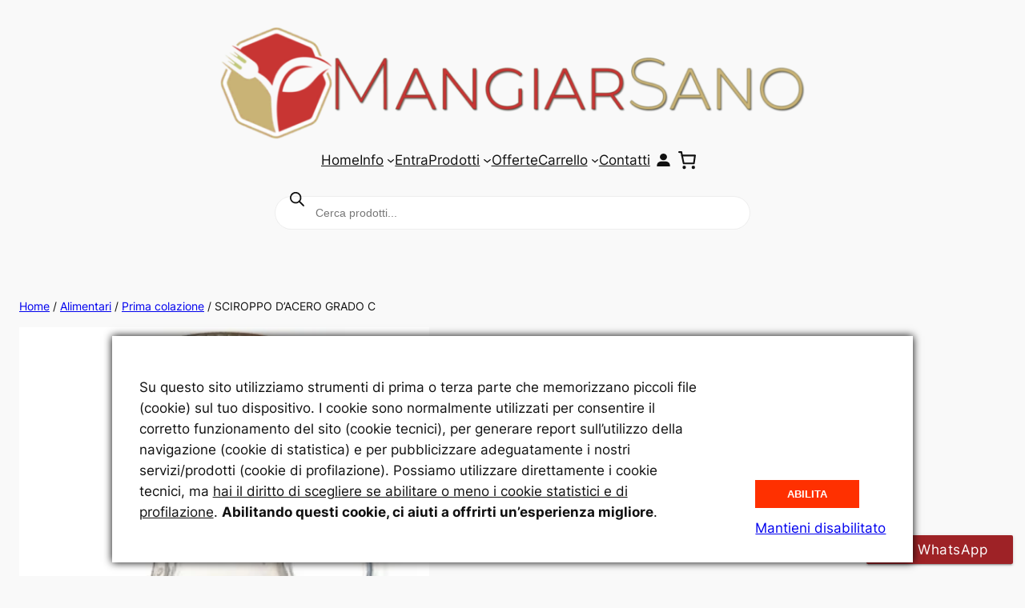

--- FILE ---
content_type: application/javascript
request_url: https://www.mangiarsanoshop.it/wp-content/plugins/woocommerce-gateway-stripe/build/index.js?ver=ce1b2d9011a3e1ae01ebebeb92c2a675
body_size: 41520
content:
!function(e){var t={};function r(n){if(t[n])return t[n].exports;var o=t[n]={i:n,l:!1,exports:{}};return e[n].call(o.exports,o,o.exports,r),o.l=!0,o.exports}r.m=e,r.c=t,r.d=function(e,t,n){r.o(e,t)||Object.defineProperty(e,t,{enumerable:!0,get:n})},r.r=function(e){"undefined"!=typeof Symbol&&Symbol.toStringTag&&Object.defineProperty(e,Symbol.toStringTag,{value:"Module"}),Object.defineProperty(e,"__esModule",{value:!0})},r.t=function(e,t){if(1&t&&(e=r(e)),8&t)return e;if(4&t&&"object"==typeof e&&e&&e.__esModule)return e;var n=Object.create(null);if(r.r(n),Object.defineProperty(n,"default",{enumerable:!0,value:e}),2&t&&"string"!=typeof e)for(var o in e)r.d(n,o,function(t){return e[t]}.bind(null,o));return n},r.n=function(e){var t=e&&e.__esModule?function(){return e.default}:function(){return e};return r.d(t,"a",t),t},r.o=function(e,t){return Object.prototype.hasOwnProperty.call(e,t)},r.p="",r(r.s=369)}([function(e,t){e.exports=window.React},function(e,t){e.exports=window.wp.element},function(e,t){e.exports=window.wp.i18n},,,,function(e,t){function r(){return e.exports=r=Object.assign||function(e){for(var t=1;t<arguments.length;t++){var r=arguments[t];for(var n in r)Object.prototype.hasOwnProperty.call(r,n)&&(e[n]=r[n])}return e},e.exports.__esModule=!0,e.exports.default=e.exports,r.apply(this,arguments)}e.exports=r,e.exports.__esModule=!0,e.exports.default=e.exports},,function(e,t,r){"use strict";var n=r(14),o=r(82),i=r(61),a=r(10),c=r(83).f,s=r(130),u=r(28),l=r(43),f=r(31),p=r(21),d=function(e){var t=function(r,n,i){if(this instanceof t){switch(arguments.length){case 0:return new e;case 1:return new e(r);case 2:return new e(r,n)}return new e(r,n,i)}return o(e,this,arguments)};return t.prototype=e.prototype,t};e.exports=function(e,t){var r,o,h,v,m,g,y,b,_=e.target,w=e.global,x=e.stat,O=e.proto,S=w?n:x?n[_]:(n[_]||{}).prototype,E=w?u:u[_]||f(u,_,{})[_],j=E.prototype;for(h in t)r=!s(w?h:_+(x?".":"#")+h,e.forced)&&S&&p(S,h),m=E[h],r&&(g=e.dontCallGetSet?(b=c(S,h))&&b.value:S[h]),v=r&&g?g:t[h],r&&typeof m==typeof v||(y=e.bind&&r?l(v,n):e.wrap&&r?d(v):O&&a(v)?i(v):v,(e.sham||v&&v.sham||m&&m.sham)&&f(y,"sham",!0),f(E,h,y),O&&(p(u,o=_+"Prototype")||f(u,o,{}),f(u[o],h,v),e.real&&j&&!j[h]&&f(j,h,v)))}},function(e,t,r){var n=r(50),o=Function.prototype,i=o.call,a=n&&o.bind.bind(i,i);e.exports=n?a:function(e){return function(){return i.apply(e,arguments)}}},function(e,t,r){var n=r(108),o=n.all;e.exports=n.IS_HTMLDDA?function(e){return"function"==typeof e||e===o}:function(e){return"function"==typeof e}},function(e,t){e.exports=function(e){try{return!!e()}catch(e){return!0}}},function(e,t,r){var n=r(14),o=r(110),i=r(21),a=r(111),c=r(91),s=r(109),u=o("wks"),l=n.Symbol,f=l&&l.for,p=s?l:l&&l.withoutSetter||a;e.exports=function(e){if(!i(u,e)||!c&&"string"!=typeof u[e]){var t="Symbol."+e;c&&i(l,e)?u[e]=l[e]:u[e]=s&&f?f(t):p(t)}return u[e]}},function(e,t,r){"use strict";r.d(t,"c",(function(){return o})),r.d(t,"a",(function(){return i})),r.d(t,"d",(function(){return a})),r.d(t,"b",(function(){return c}));var n=r(206);const o=()=>{const e=Object(n.getSetting)("stripe_data",null);if(!e)throw new Error("Stripe initialization data is not available");return e},i=(e,t)=>{var r,n,i,a,c,s;const u=[];null!==(r=o())&&void 0!==r&&null!==(n=r.stripe)&&void 0!==n&&n.is_link_enabled||u.push("link"),null!==(i=o())&&void 0!==i&&null!==(a=i.stripe)&&void 0!==a&&a.is_payment_request_enabled||u.push("applePay","googlePay");const l={total:t.order_data.total,currency:t.order_data.currency,country:t.order_data.country_code,requestPayerName:!0,requestPayerEmail:!0,requestPayerPhone:null===(c=o())||void 0===c||null===(s=c.checkout)||void 0===s?void 0:s.needs_payer_phone,requestShipping:!!t.shipping_required,displayItems:t.order_data.displayItems,disableWallets:u};return"PR"===l.country&&(l.country="US"),e.paymentRequest(l)},a=(e,t)=>{const r={total:t.order_data.total,currency:t.order_data.currency,displayItems:t.order_data.displayItems};e.update(r)},c=()=>{var e;const t=null===(e=o())||void 0===e?void 0:e.key;if(!t)throw new Error("There is no api key available for stripe. Make sure it is available on the wc.stripe_data.stripe.key property.");return t}},function(e,t,r){(function(t){var r=function(e){return e&&e.Math==Math&&e};e.exports=r("object"==typeof globalThis&&globalThis)||r("object"==typeof window&&window)||r("object"==typeof self&&self)||r("object"==typeof t&&t)||function(){return this}()||Function("return this")()}).call(this,r(150))},function(e,t,r){e.exports=r(170)},function(e,t,r){"use strict";function n(){return{card:"stripe",giropay:"stripe_giropay",eps:"stripe_eps",ideal:"stripe_ideal",p24:"stripe_p24",sepa_debit:"stripe_sepa_debit",sofort:"stripe_sofort",boleto:"stripe_boleto",oxxo:"stripe_oxxo",bancontact:"stripe_bancontact",alipay:"stripe_alipay",klarna:"stripe_klarna",affirm:"stripe_affirm",afterpay_clearpay:"stripe_afterpay_clearpay",wechat_pay:"stripe_wechat_pay",cashapp:"stripe_cashapp"}}r.d(t,"c",(function(){return n})),r.d(t,"b",(function(){return o})),r.d(t,"a",(function(){return i}));const o={INVALID_EMAIL:"email_invalid",INVALID_REQUEST:"invalid_request_error",API_CONNECTION:"api_connection_error",API_ERROR:"api_error",AUTHENTICATION_ERROR:"authentication_error",RATE_LIMIT_ERROR:"rate_limit_error",CARD_ERROR:"card_error",VALIDATION_ERROR:"validation_error"},i={INVALID_NUMBER:"invalid_number",INVALID_EXPIRY_MONTH:"invalid_expiry_month",INVALID_EXPIRY_YEAR:"invalid_expiry_year",INVALID_CVC:"invalid_cvc",INCORRECT_NUMBER:"incorrect_number",INCOMPLETE_NUMBER:"incomplete_number",INCOMPLETE_CVC:"incomplete_cvc",INCOMPLETE_EXPIRY:"incomplete_expiry",EXPIRED_CARD:"expired_card",INCORRECT_CVC:"incorrect_cvc",INCORRECT_ZIP:"incorrect_zip",INVALID_EXPIRY_YEAR_PAST:"invalid_expiry_year_past",CARD_DECLINED:"card_declined",MISSING:"missing",PROCESSING_ERROR:"processing_error"}},,function(e,t,r){var n=r(11);e.exports=!n((function(){return 7!=Object.defineProperty({},1,{get:function(){return 7}})[1]}))},function(e,t,r){var n=r(50),o=Function.prototype.call;e.exports=n?o.bind(o):function(){return o.apply(o,arguments)}},function(e,t,r){var n=r(10),o=r(108),i=o.all;e.exports=o.IS_HTMLDDA?function(e){return"object"==typeof e?null!==e:n(e)||e===i}:function(e){return"object"==typeof e?null!==e:n(e)}},function(e,t,r){var n=r(9),o=r(34),i=n({}.hasOwnProperty);e.exports=Object.hasOwn||function(e,t){return i(o(e),t)}},function(e,t,r){var n=r(9);e.exports=n({}.isPrototypeOf)},,,function(e,t,r){var n=r(28);e.exports=function(e){return n[e+"Prototype"]}},function(e,t,r){"use strict";r.d(t,"h",(function(){return S})),r.d(t,"g",(function(){return _})),r.d(t,"d",(function(){return O})),r.d(t,"k",(function(){return E})),r.d(t,"e",(function(){return j})),r.d(t,"c",(function(){return C})),r.d(t,"a",(function(){return R})),r.d(t,"b",(function(){return k})),r.d(t,"m",(function(){return A})),r.d(t,"f",(function(){return I})),r.d(t,"i",(function(){return P})),r.d(t,"n",(function(){return T})),r.d(t,"j",(function(){return L})),r.d(t,"l",(function(){return M})),r.d(t,"o",(function(){return U}));var n=r(15),o=r.n(n),i=r(47),a=r.n(i),c=r(122),s=r.n(c),u=r(76),l=r.n(u),f=(r(147),r(55)),p=r.n(f),d=r(219),h=r.n(d),v=r(201),m=r.n(v),g=r(2),y=r(202),b=r(16);const _=()=>{if(!wc_stripe_upe_params)throw new Error("Stripe initialization data is not available");return wc_stripe_upe_params},w=e=>{var t;return o()(t=[b.b.INVALID_REQUEST,b.b.API_CONNECTION,b.b.API_ERROR,b.b.AUTHENTICATION_ERROR,b.b.RATE_LIMIT_ERROR]).call(t,e)},x=e=>({[b.a.INVALID_NUMBER]:Object(g.__)("The card number is not a valid credit card number.","woocommerce-gateway-stripe"),[b.a.INVALID_EXPIRY_MONTH]:Object(g.__)("The card expiration month is invalid.","woocommerce-gateway-stripe"),[b.a.INVALID_EXPIRY_YEAR]:Object(g.__)("The card expiration year is invalid.","woocommerce-gateway-stripe"),[b.a.INVALID_CVC]:Object(g.__)("The card security code is invalid.","woocommerce-gateway-stripe"),[b.a.INCORRECT_NUMBER]:Object(g.__)("The card number is incorrect.","woocommerce-gateway-stripe"),[b.a.INCOMPLETE_NUMBER]:Object(g.__)("The card number is incomplete.","woocommerce-gateway-stripe"),[b.a.INCOMPLETE_CVC]:Object(g.__)("The card security code is incomplete.","woocommerce-gateway-stripe"),[b.a.INCOMPLETE_EXPIRY]:Object(g.__)("The card expiration date is incomplete.","woocommerce-gateway-stripe"),[b.a.EXPIRED_CARD]:Object(g.__)("The card has expired.","woocommerce-gateway-stripe"),[b.a.INCORRECT_CVC]:Object(g.__)("The card security code is incorrect.","woocommerce-gateway-stripe"),[b.a.INCORRECT_ZIP]:Object(g.__)("The card zip code failed validation.","woocommerce-gateway-stripe"),[b.a.INVALID_EXPIRY_YEAR_PAST]:Object(g.__)("The card expiration year is in the past","woocommerce-gateway-stripe"),[b.a.CARD_DECLINED]:Object(g.__)("The card was declined.","woocommerce-gateway-stripe"),[b.a.MISSING]:Object(g.__)("There is no card on a customer that is being charged.","woocommerce-gateway-stripe"),[b.a.PROCESSING_ERROR]:Object(g.__)("An error occurred while processing the card.","woocommerce-gateway-stripe")}[e]||null),O=function(e){let t=arguments.length>1&&void 0!==arguments[1]?arguments[1]:"";switch(e){case b.b.INVALID_EMAIL:return Object(g.__)("Invalid email address, please correct and try again.","woocommerce-gateway-stripe");case w(e):return Object(g.__)("Unable to process this payment, please try again or use alternative method.","woocommerce-gateway-stripe");case b.b.CARD_ERROR:return x(t);case b.b.VALIDATION_ERROR:return""}return null},S=function(){var e,t;let r=arguments.length>0&&void 0!==arguments[0]?arguments[0]:"always";const n=null===(e=_())||void 0===e?void 0:e.paymentMethodsConfig,o=a()(t=s()(n)).call(t,e=>n[e].isReusable);return l()(o).call(o,(e,t)=>(e[t]=r,e),{})},E=e=>void 0!==e.link&&void 0!==e.card,j=function(){var e;let t=arguments.length>0&&void 0!==arguments[0]?arguments[0]:null;const r=null===(e=_())||void 0===e?void 0:e.paymentMethodsConfig;var n,o;if(null===t)return null!==(n=_())&&void 0!==n&&n.isCheckout||null!==(o=_())&&void 0!==o&&o.isOrderPay?s()(r||{}):["card"];const i=[t];return"card"===t&&E(r)&&i.push("link"),i},C=()=>{var e;return p()(e=h()(Object(b.c)())).call(e,e=>"checkout_place_order_"+e).join(" ")},R=(e,t)=>{e.append(`<input type="hidden" id="wc-stripe-payment-method" name="wc-stripe-payment-method" value="${t}" />`)},k=(e,t)=>{e.append(`<input type="hidden" id="wc-stripe-setup-intent" name="wc-stripe-setup-intent" value="${t.id}" />`)},A=e=>{const t=N(e);return null!==document.querySelector(`#wc-${t}-payment-token-new`)&&!document.querySelector(`#wc-${t}-payment-token-new`).checked},I=()=>{var e,t;const r=null===(e=_())||void 0===e?void 0:e.paymentMethodsConfig,n=null===(t=_())||void 0===t?void 0:t.gatewayId;let o=null;const i=document.querySelector("li.wc_payment_method input.input-radio:checked, li.woocommerce-PaymentMethod input.input-radio:checked");null!==i&&(o=i.id),"payment_method_stripe"===o&&(o="payment_method_stripe_card");let a=null;for(const e in r)if(`payment_method_${n}_${e}`===o){a=e;break}return a},P=()=>{var e,t,r;const n={},i=function(){var e;if(null!==(e=_())&&void 0!==e&&e.cartContainsSubscription)return!0;const t=document.getElementById("wc-stripe-new-payment-method");return!(null===t||!t.checked)}()?"always":"never";var a,c;return n.terms=S(i),null!==(e=_())&&void 0!==e&&e.isCheckout&&!(null!==(t=_())&&void 0!==t&&t.isOrderPay||null!==(r=_())&&void 0!==r&&r.isChangingPayment)&&(n.fields={billingDetails:(c=null===(a=_())||void 0===a?void 0:a.enabledBillingFields,{name:o()(c).call(c,"billing_first_name")||o()(c).call(c,"billing_last_name")?"never":"auto",email:o()(c).call(c,"billing_email")?"never":"auto",phone:o()(c).call(c,"billing_phone")?"never":"auto",address:{country:o()(c).call(c,"billing_country")?"never":"auto",line1:o()(c).call(c,"billing_address_1")?"never":"auto",line2:o()(c).call(c,"billing_address_2")?"never":"auto",city:o()(c).call(c,"billing_city")?"never":"auto",state:o()(c).call(c,"billing_state")?"never":"auto",postalCode:o()(c).call(c,"billing_postcode")?"never":"auto"}})}),n},T=e=>{var t;"string"==typeof e||e instanceof String||(e=e.code&&_()[e.code]?_()[e.code]:e.message);let r="";r=o()(e).call(e,"woocommerce-error")?e:'<ul class="woocommerce-error" role="alert"><li>'+e+"</li></ul>";const n=jQuery(".woocommerce-notices-wrapper").first();n.length&&(jQuery(".woocommerce-NoticeGroup-checkout, .woocommerce-error, .woocommerce-message").remove(),n.prepend(r),m()(t=jQuery("form.checkout")).call(t,".input-text, select, input:checkbox").trigger("validate").trigger("blur"),jQuery.scroll_to_notices(n),jQuery(document.body).trigger("checkout_error"))},L=function(e){var t,r;let n=arguments.length>1&&void 0!==arguments[1]?arguments[1]:"false",o="true"===n?null===(t=_())||void 0===t?void 0:t.blocksAppearance:null===(r=_())||void 0===r?void 0:r.appearance;return o||(o=Object(y.a)(),e.saveAppearance(o,n)),o},N=e=>Object(b.c)()[e]||"stripe",M=e=>{var t;return!!(null===(t=_())||void 0===t?void 0:t.paymentMethodsConfig)[e.dataset.paymentMethodType].countries.length},U=e=>{var t,r,n;const i=null===(t=_())||void 0===t?void 0:t.paymentMethodsConfig,a=e.dataset.paymentMethodType,c=i[a].countries,s=(null===(r=document.getElementById("billing_country"))||void 0===r?void 0:r.value)||(null===(n=_())||void 0===n?void 0:n.customerData.billing_country)||"",u=document.querySelector(".payment_method_stripe_"+a);o()(c).call(c,s)?u.style.display="block":u.style.display="none"}},function(e,t,r){var n=r(20),o=String,i=TypeError;e.exports=function(e){if(n(e))return e;throw i(o(e)+" is not an object")}},function(e,t){e.exports={}},function(e,t){e.exports=!0},function(e,t,r){var n=r(28),o=r(14),i=r(10),a=function(e){return i(e)?e:void 0};e.exports=function(e,t){return arguments.length<2?a(n[e])||a(o[e]):n[e]&&n[e][t]||o[e]&&o[e][t]}},function(e,t,r){var n=r(18),o=r(35),i=r(42);e.exports=n?function(e,t,r){return o.f(e,t,i(1,r))}:function(e,t,r){return e[t]=r,e}},function(e,t,r){var n=r(10),o=r(78),i=TypeError;e.exports=function(e){if(n(e))return e;throw i(o(e)+" is not a function")}},function(e,t,r){var n=r(51),o=r(46);e.exports=function(e){return n(o(e))}},function(e,t,r){var n=r(46),o=Object;e.exports=function(e){return o(n(e))}},function(e,t,r){var n=r(18),o=r(112),i=r(113),a=r(27),c=r(84),s=TypeError,u=Object.defineProperty,l=Object.getOwnPropertyDescriptor;t.f=n?i?function(e,t,r){if(a(e),t=c(t),a(r),"function"==typeof e&&"prototype"===t&&"value"in r&&"writable"in r&&!r.writable){var n=l(e,t);n&&n.writable&&(e[t]=r.value,r={configurable:"configurable"in r?r.configurable:n.configurable,enumerable:"enumerable"in r?r.enumerable:n.enumerable,writable:!1})}return u(e,t,r)}:u:function(e,t,r){if(a(e),t=c(t),a(r),o)try{return u(e,t,r)}catch(e){}if("get"in r||"set"in r)throw s("Accessors not supported");return"value"in r&&(e[t]=r.value),e}},function(e,t,r){var n=r(72),o=r(10),i=r(37),a=r(12)("toStringTag"),c=Object,s="Arguments"==i(function(){return arguments}());e.exports=n?i:function(e){var t,r,n;return void 0===e?"Undefined":null===e?"Null":"string"==typeof(r=function(e,t){try{return e[t]}catch(e){}}(t=c(e),a))?r:s?i(t):"Object"==(n=i(t))&&o(t.callee)?"Arguments":n}},function(e,t,r){var n=r(9),o=n({}.toString),i=n("".slice);e.exports=function(e){return i(o(e),8,-1)}},function(e,t,r){var n=r(123);e.exports=function(e){return n(e.length)}},function(e,t){e.exports={}},function(e,t,r){var n=r(36),o=String;e.exports=function(e){if("Symbol"===n(e))throw TypeError("Cannot convert a Symbol value to a string");return o(e)}},,function(e,t){e.exports=function(e,t){return{enumerable:!(1&e),configurable:!(2&e),writable:!(4&e),value:t}}},function(e,t,r){var n=r(61),o=r(32),i=r(50),a=n(n.bind);e.exports=function(e,t){return o(e),void 0===t?e:i?a(e,t):function(){return e.apply(t,arguments)}}},function(e,t,r){!function(e,t){"use strict";function r(e){return(r="function"==typeof Symbol&&"symbol"==typeof Symbol.iterator?function(e){return typeof e}:function(e){return e&&"function"==typeof Symbol&&e.constructor===Symbol&&e!==Symbol.prototype?"symbol":typeof e})(e)}function n(e,t){(null==t||t>e.length)&&(t=e.length);for(var r=0,n=new Array(t);r<t;r++)n[r]=e[r];return n}function o(){}function i(){}t=t&&Object.prototype.hasOwnProperty.call(t,"default")?t.default:t,i.resetWarningCache=o;var a=function(e,t){return function(e){e.exports=function(){function e(e,t,r,n,o,i){if("SECRET_DO_NOT_PASS_THIS_OR_YOU_WILL_BE_FIRED"!==i){var a=new Error("Calling PropTypes validators directly is not supported by the `prop-types` package. Use PropTypes.checkPropTypes() to call them. Read more at http://fb.me/use-check-prop-types");throw a.name="Invariant Violation",a}}function t(){return e}e.isRequired=e;var r={array:e,bool:e,func:e,number:e,object:e,string:e,symbol:e,any:e,arrayOf:t,element:e,elementType:e,instanceOf:t,node:e,objectOf:t,oneOf:t,oneOfType:t,shape:t,exact:t,checkPropTypes:i,resetWarningCache:o};return r.PropTypes=r,r}()}(t={exports:{}}),t.exports}(),c=function(e){return null!==e&&"object"===r(e)},s=function e(t,r){if(!c(t)||!c(r))return t===r;var n=Array.isArray(t);if(n!==Array.isArray(r))return!1;var o="[object Object]"===Object.prototype.toString.call(t);if(o!==("[object Object]"===Object.prototype.toString.call(r)))return!1;if(!o&&!n)return!1;var i=Object.keys(t),a=Object.keys(r);if(i.length!==a.length)return!1;for(var s={},u=0;u<i.length;u+=1)s[i[u]]=!0;for(var l=0;l<a.length;l+=1)s[a[l]]=!0;var f=Object.keys(s);if(f.length!==i.length)return!1;var p=t,d=r;return f.every((function(t){return e(p[t],d[t])}))},u=function(e){var r=t.useRef(e);return t.useEffect((function(){r.current=e}),[e]),r.current},l=function(e){if(null===e||c(t=e)&&"function"==typeof t.elements&&"function"==typeof t.createToken&&"function"==typeof t.createPaymentMethod&&"function"==typeof t.confirmCardPayment)return e;var t;throw new Error("Invalid prop `stripe` supplied to `Elements`. We recommend using the `loadStripe` utility from `@stripe/stripe-js`. See https://stripe.com/docs/stripe-js/react#elements-props-stripe for details.")},f=t.createContext(null);f.displayName="ElementsContext";var p=function(e){var r,o,i=e.stripe,a=e.options,p=e.children,d=t.useRef(!1),h=t.useRef(!0),v=t.useMemo((function(){return function(e){if(function(e){return c(e)&&"function"==typeof e.then}(e))return{tag:"async",stripePromise:Promise.resolve(e).then(l)};var t=l(e);return null===t?{tag:"empty"}:{tag:"sync",stripe:t}}(i)}),[i]),m=(r=t.useState((function(){return{stripe:null,elements:null}})),o=2,function(e){if(Array.isArray(e))return e}(r)||function(e,t){if("undefined"!=typeof Symbol&&Symbol.iterator in Object(e)){var r=[],_n=!0,n=!1,o=void 0;try{for(var i,a=e[Symbol.iterator]();!(_n=(i=a.next()).done)&&(r.push(i.value),!t||r.length!==t);_n=!0);}catch(e){n=!0,o=e}finally{try{_n||null==a.return||a.return()}finally{if(n)throw o}}return r}}(r,o)||function(e,t){if(e){if("string"==typeof e)return n(e,t);var r=Object.prototype.toString.call(e).slice(8,-1);return"Object"===r&&e.constructor&&(r=e.constructor.name),"Map"===r||"Set"===r?Array.from(e):"Arguments"===r||/^(?:Ui|I)nt(?:8|16|32)(?:Clamped)?Array$/.test(r)?n(e,t):void 0}}(r,o)||function(){throw new TypeError("Invalid attempt to destructure non-iterable instance.\nIn order to be iterable, non-array objects must have a [Symbol.iterator]() method.")}()),g=m[0],y=m[1],b=u(i),_=u(a);return null!==b&&(b!==i&&console.warn("Unsupported prop change on Elements: You cannot change the `stripe` prop after setting it."),s(a,_)||console.warn("Unsupported prop change on Elements: You cannot change the `options` prop after setting the `stripe` prop.")),d.current||("sync"===v.tag&&(d.current=!0,y({stripe:v.stripe,elements:v.stripe.elements(a)})),"async"===v.tag&&(d.current=!0,v.stripePromise.then((function(e){e&&h.current&&y({stripe:e,elements:e.elements(a)})})))),t.useEffect((function(){return function(){h.current=!1}}),[]),t.useEffect((function(){var e=g.stripe;e&&e._registerWrapper&&e.registerAppInfo&&(e._registerWrapper({name:"react-stripe-js",version:"1.4.1"}),e.registerAppInfo({name:"react-stripe-js",version:"1.4.1",url:"https://stripe.com/docs/stripe-js/react"}))}),[g.stripe]),t.createElement(f.Provider,{value:g},p)};p.propTypes={stripe:a.any,options:a.object};var d=function(e){return function(e,t){if(!e)throw new Error("Could not find Elements context; You need to wrap the part of your app that ".concat(t," in an <Elements> provider."));return e}(t.useContext(f),e)},h=function(e){return(0,e.children)(d("mounts <ElementsConsumer>"))};h.propTypes={children:a.func.isRequired};var v=function(e){var r=t.useRef(e);return t.useEffect((function(){r.current=e}),[e]),function(){r.current&&r.current.apply(r,arguments)}},m=function(e){return c(e)?(e.paymentRequest,function(e,t){if(null==e)return{};var r,n,o=function(e,t){if(null==e)return{};var r,n,o={},i=Object.keys(e);for(n=0;n<i.length;n++)r=i[n],t.indexOf(r)>=0||(o[r]=e[r]);return o}(e,t);if(Object.getOwnPropertySymbols){var i=Object.getOwnPropertySymbols(e);for(n=0;n<i.length;n++)r=i[n],t.indexOf(r)>=0||Object.prototype.propertyIsEnumerable.call(e,r)&&(o[r]=e[r])}return o}(e,["paymentRequest"])):{}},g=function(){},y=function(e,r){var n,o="".concat((n=e).charAt(0).toUpperCase()+n.slice(1),"Element"),i=r?function(e){d("mounts <".concat(o,">"));var r=e.id,n=e.className;return t.createElement("div",{id:r,className:n})}:function(r){var n=r.id,i=r.className,a=r.options,c=void 0===a?{}:a,u=r.onBlur,l=void 0===u?g:u,f=r.onFocus,p=void 0===f?g:f,h=r.onReady,y=void 0===h?g:h,b=r.onChange,_=void 0===b?g:b,w=r.onEscape,x=void 0===w?g:w,O=r.onClick,S=void 0===O?g:O,E=d("mounts <".concat(o,">")).elements,j=t.useRef(null),C=t.useRef(null),R=v(y),k=v(l),A=v(p),I=v(S),P=v(_),T=v(x);t.useLayoutEffect((function(){if(null==j.current&&E&&null!=C.current){var t=E.create(e,c);j.current=t,t.mount(C.current),t.on("ready",(function(){return R(t)})),t.on("change",P),t.on("blur",k),t.on("focus",A),t.on("escape",T),t.on("click",I)}}));var L=t.useRef(c);return t.useEffect((function(){L.current&&L.current.paymentRequest!==c.paymentRequest&&console.warn("Unsupported prop change: options.paymentRequest is not a customizable property.");var e=m(c);0===Object.keys(e).length||s(e,m(L.current))||j.current&&(j.current.update(e),L.current=c)}),[c]),t.useLayoutEffect((function(){return function(){j.current&&j.current.destroy()}}),[]),t.createElement("div",{id:n,className:i,ref:C})};return i.propTypes={id:a.string,className:a.string,onChange:a.func,onBlur:a.func,onFocus:a.func,onReady:a.func,onClick:a.func,options:a.object},i.displayName=o,i.__elementType=e,i},b="undefined"==typeof window,_=y("auBankAccount",b),w=y("card",b),x=y("cardNumber",b),O=y("cardExpiry",b),S=y("cardCvc",b),E=y("fpxBank",b),j=y("iban",b),C=y("idealBank",b),R=y("p24Bank",b),k=y("epsBank",b),A=y("payment",b),I=y("paymentRequestButton",b),P=y("afterpayClearpayMessage",b);e.AfterpayClearpayMessageElement=P,e.AuBankAccountElement=_,e.CardCvcElement=S,e.CardElement=w,e.CardExpiryElement=O,e.CardNumberElement=x,e.Elements=p,e.ElementsConsumer=h,e.EpsBankElement=k,e.FpxBankElement=E,e.IbanElement=j,e.IdealBankElement=C,e.P24BankElement=R,e.PaymentElement=A,e.PaymentRequestButtonElement=I,e.useElements=function(){return d("calls useElements()").elements},e.useStripe=function(){return d("calls useStripe()").stripe},Object.defineProperty(e,"__esModule",{value:!0})}(t,r(0))},function(e,t,r){var n=r(31);e.exports=function(e,t,r,o){return o&&o.enumerable?e[t]=r:n(e,t,r),e}},function(e,t,r){var n=r(65),o=TypeError;e.exports=function(e){if(n(e))throw o("Can't call method on "+e);return e}},function(e,t,r){e.exports=r(177)},,,function(e,t,r){var n=r(11);e.exports=!n((function(){var e=function(){}.bind();return"function"!=typeof e||e.hasOwnProperty("prototype")}))},function(e,t,r){var n=r(9),o=r(11),i=r(37),a=Object,c=n("".split);e.exports=o((function(){return!a("z").propertyIsEnumerable(0)}))?function(e){return"String"==i(e)?c(e,""):a(e)}:a},,function(e,t,r){var n=r(131),o=r(94);e.exports=Object.keys||function(e){return n(e,o)}},function(e,t,r){var n=r(43),o=r(9),i=r(51),a=r(34),c=r(38),s=r(146),u=o([].push),l=function(e){var t=1==e,r=2==e,o=3==e,l=4==e,f=6==e,p=7==e,d=5==e||f;return function(h,v,m,g){for(var y,b,_=a(h),w=i(_),x=n(v,m),O=c(w),S=0,E=g||s,j=t?E(h,O):r||p?E(h,0):void 0;O>S;S++)if((d||S in w)&&(b=x(y=w[S],S,_),e))if(t)j[S]=b;else if(b)switch(e){case 3:return!0;case 5:return y;case 6:return S;case 2:u(j,y)}else switch(e){case 4:return!1;case 7:u(j,y)}return f?-1:o||l?l:j}};e.exports={forEach:l(0),map:l(1),filter:l(2),some:l(3),every:l(4),find:l(5),findIndex:l(6),filterReject:l(7)}},function(e,t,r){e.exports=r(162)},function(e,t,r){e.exports=r(191)},,function(e,t){e.exports=window.jQuery},function(e,t,r){var n,o,i=r(14),a=r(85),c=i.process,s=i.Deno,u=c&&c.versions||s&&s.version,l=u&&u.v8;l&&(o=(n=l.split("."))[0]>0&&n[0]<4?1:+(n[0]+n[1])),!o&&a&&(!(n=a.match(/Edge\/(\d+)/))||n[1]>=74)&&(n=a.match(/Chrome\/(\d+)/))&&(o=+n[1]),e.exports=o},function(e,t,r){var n=r(72),o=r(35).f,i=r(31),a=r(21),c=r(159),s=r(12)("toStringTag");e.exports=function(e,t,r,u){if(e){var l=r?e:e.prototype;a(l,s)||o(l,s,{configurable:!0,value:t}),u&&!n&&i(l,"toString",c)}}},function(e,t,r){var n=r(37),o=r(9);e.exports=function(e){if("Function"===n(e))return o(e)}},function(e,t,r){e.exports=r(186)},,function(e,t,r){e.exports=r(226)},function(e,t){e.exports=function(e){return null==e}},function(e,t,r){var n,o,i,a=r(158),c=r(14),s=r(20),u=r(31),l=r(21),f=r(68),p=r(69),d=r(70),h=c.TypeError,v=c.WeakMap;if(a||f.state){var m=f.state||(f.state=new v);m.get=m.get,m.has=m.has,m.set=m.set,n=function(e,t){if(m.has(e))throw h("Object already initialized");return t.facade=e,m.set(e,t),t},o=function(e){return m.get(e)||{}},i=function(e){return m.has(e)}}else{var g=p("state");d[g]=!0,n=function(e,t){if(l(e,g))throw h("Object already initialized");return t.facade=e,u(e,g,t),t},o=function(e){return l(e,g)?e[g]:{}},i=function(e){return l(e,g)}}e.exports={set:n,get:o,has:i,enforce:function(e){return i(e)?o(e):n(e,{})},getterFor:function(e){return function(t){var r;if(!s(t)||(r=o(t)).type!==e)throw h("Incompatible receiver, "+e+" required");return r}}}},function(e,t,r){"use strict";var n={}.propertyIsEnumerable,o=Object.getOwnPropertyDescriptor,i=o&&!n.call({1:2},1);t.f=i?function(e){var t=o(this,e);return!!t&&t.enumerable}:n},function(e,t,r){var n=r(14),o=r(153),i=n["__core-js_shared__"]||o("__core-js_shared__",{});e.exports=i},function(e,t,r){var n=r(110),o=r(111),i=n("keys");e.exports=function(e){return i[e]||(i[e]=o(e))}},function(e,t){e.exports={}},function(e,t,r){var n,o=r(27),i=r(157),a=r(94),c=r(70),s=r(133),u=r(92),l=r(69)("IE_PROTO"),f=function(){},p=function(e){return"<script>"+e+"<\/script>"},d=function(e){e.write(p("")),e.close();var t=e.parentWindow.Object;return e=null,t},h=function(){try{n=new ActiveXObject("htmlfile")}catch(e){}var e,t;h="undefined"!=typeof document?document.domain&&n?d(n):((t=u("iframe")).style.display="none",s.appendChild(t),t.src=String("javascript:"),(e=t.contentWindow.document).open(),e.write(p("document.F=Object")),e.close(),e.F):d(n);for(var r=a.length;r--;)delete h.prototype[a[r]];return h()};c[l]=!0,e.exports=Object.create||function(e,t){var r;return null!==e?(f.prototype=o(e),r=new f,f.prototype=null,r[l]=e):r=h(),void 0===t?r:i.f(r,t)}},function(e,t,r){var n={};n[r(12)("toStringTag")]="z",e.exports="[object z]"===String(n)},function(e,t,r){var n=r(37),o=r(14);e.exports="process"==n(o.process)},function(e,t,r){"use strict";var n=r(32),o=TypeError,i=function(e){var t,r;this.promise=new e((function(e,n){if(void 0!==t||void 0!==r)throw o("Bad Promise constructor");t=e,r=n})),this.resolve=n(t),this.reject=n(r)};e.exports.f=function(e){return new i(e)}},function(e,t,r){e.exports=r(167)},function(e,t,r){e.exports=r(181)},,function(e,t){var r=String;e.exports=function(e){try{return r(e)}catch(e){return"Object"}}},function(e,t,r){var n=r(156);e.exports=function(e){var t=+e;return t!=t||0===t?0:n(t)}},function(e,t,r){"use strict";var n=r(11);e.exports=function(e,t){var r=[][e];return!!r&&n((function(){r.call(null,t||function(){return 1},1)}))}},,function(e,t,r){var n=r(50),o=Function.prototype,i=o.apply,a=o.call;e.exports="object"==typeof Reflect&&Reflect.apply||(n?a.bind(i):function(){return a.apply(i,arguments)})},function(e,t,r){var n=r(18),o=r(19),i=r(67),a=r(42),c=r(33),s=r(84),u=r(21),l=r(112),f=Object.getOwnPropertyDescriptor;t.f=n?f:function(e,t){if(e=c(e),t=s(t),l)try{return f(e,t)}catch(e){}if(u(e,t))return a(!o(i.f,e,t),e[t])}},function(e,t,r){var n=r(151),o=r(90);e.exports=function(e){var t=n(e,"string");return o(t)?t:t+""}},function(e,t,r){var n=r(30);e.exports=n("navigator","userAgent")||""},function(e,t,r){var n=r(33),o=r(103),i=r(38),a=function(e){return function(t,r,a){var c,s=n(t),u=i(s),l=o(a,u);if(e&&r!=r){for(;u>l;)if((c=s[l++])!=c)return!0}else for(;u>l;l++)if((e||l in s)&&s[l]===r)return e||l||0;return!e&&-1}};e.exports={includes:a(!0),indexOf:a(!1)}},function(e,t,r){var n=r(9),o=r(11),i=r(10),a=r(36),c=r(30),s=r(135),u=function(){},l=[],f=c("Reflect","construct"),p=/^\s*(?:class|function)\b/,d=n(p.exec),h=!p.exec(u),v=function(e){if(!i(e))return!1;try{return f(u,l,e),!0}catch(e){return!1}},m=function(e){if(!i(e))return!1;switch(a(e)){case"AsyncFunction":case"GeneratorFunction":case"AsyncGeneratorFunction":return!1}try{return h||!!d(p,s(e))}catch(e){return!0}};m.sham=!0,e.exports=!f||o((function(){var e;return v(v.call)||!v(Object)||!v((function(){e=!0}))||e}))?m:v},function(e,t,r){var n=r(11),o=r(12),i=r(59),a=o("species");e.exports=function(e){return i>=51||!n((function(){var t=[];return(t.constructor={})[a]=function(){return{foo:1}},1!==t[e](Boolean).foo}))}},,function(e,t,r){var n=r(30),o=r(10),i=r(22),a=r(109),c=Object;e.exports=a?function(e){return"symbol"==typeof e}:function(e){var t=n("Symbol");return o(t)&&i(t.prototype,c(e))}},function(e,t,r){var n=r(59),o=r(11);e.exports=!!Object.getOwnPropertySymbols&&!o((function(){var e=Symbol();return!String(e)||!(Object(e)instanceof Symbol)||!Symbol.sham&&n&&n<41}))},function(e,t,r){var n=r(14),o=r(20),i=n.document,a=o(i)&&o(i.createElement);e.exports=function(e){return a?i.createElement(e):{}}},function(e,t,r){var n=r(21),o=r(10),i=r(34),a=r(69),c=r(154),s=a("IE_PROTO"),u=Object,l=u.prototype;e.exports=c?u.getPrototypeOf:function(e){var t=i(e);if(n(t,s))return t[s];var r=t.constructor;return o(r)&&t instanceof r?r.prototype:t instanceof u?l:null}},function(e,t){e.exports=["constructor","hasOwnProperty","isPrototypeOf","propertyIsEnumerable","toLocaleString","toString","valueOf"]},function(e,t){e.exports=function(){}},function(e,t,r){var n=r(14);e.exports=n.Promise},,,,,function(e,t,r){var n;!function(o){var i=/^\s+/,a=/\s+$/,c=0,s=o.round,u=o.min,l=o.max,f=o.random;function p(e,t){if(t=t||{},(e=e||"")instanceof p)return e;if(!(this instanceof p))return new p(e,t);var r=function(e){var t,r,n,c={r:0,g:0,b:0},s=1,f=null,p=null,d=null,h=!1,v=!1;return"string"==typeof e&&(e=function(e){e=e.replace(i,"").replace(a,"").toLowerCase();var t,r=!1;if(A[e])e=A[e],r=!0;else if("transparent"==e)return{r:0,g:0,b:0,a:0,format:"name"};return(t=V.rgb.exec(e))?{r:t[1],g:t[2],b:t[3]}:(t=V.rgba.exec(e))?{r:t[1],g:t[2],b:t[3],a:t[4]}:(t=V.hsl.exec(e))?{h:t[1],s:t[2],l:t[3]}:(t=V.hsla.exec(e))?{h:t[1],s:t[2],l:t[3],a:t[4]}:(t=V.hsv.exec(e))?{h:t[1],s:t[2],v:t[3]}:(t=V.hsva.exec(e))?{h:t[1],s:t[2],v:t[3],a:t[4]}:(t=V.hex8.exec(e))?{r:N(t[1]),g:N(t[2]),b:N(t[3]),a:D(t[4]),format:r?"name":"hex8"}:(t=V.hex6.exec(e))?{r:N(t[1]),g:N(t[2]),b:N(t[3]),format:r?"name":"hex"}:(t=V.hex4.exec(e))?{r:N(t[1]+""+t[1]),g:N(t[2]+""+t[2]),b:N(t[3]+""+t[3]),a:D(t[4]+""+t[4]),format:r?"name":"hex8"}:!!(t=V.hex3.exec(e))&&{r:N(t[1]+""+t[1]),g:N(t[2]+""+t[2]),b:N(t[3]+""+t[3]),format:r?"name":"hex"}}(e)),"object"==typeof e&&(z(e.r)&&z(e.g)&&z(e.b)?(t=e.r,r=e.g,n=e.b,c={r:255*T(t,255),g:255*T(r,255),b:255*T(n,255)},h=!0,v="%"===String(e.r).substr(-1)?"prgb":"rgb"):z(e.h)&&z(e.s)&&z(e.v)?(f=U(e.s),p=U(e.v),c=function(e,t,r){e=6*T(e,360),t=T(t,100),r=T(r,100);var n=o.floor(e),i=e-n,a=r*(1-t),c=r*(1-i*t),s=r*(1-(1-i)*t),u=n%6;return{r:255*[r,c,a,a,s,r][u],g:255*[s,r,r,c,a,a][u],b:255*[a,a,s,r,r,c][u]}}(e.h,f,p),h=!0,v="hsv"):z(e.h)&&z(e.s)&&z(e.l)&&(f=U(e.s),d=U(e.l),c=function(e,t,r){var n,o,i;function a(e,t,r){return r<0&&(r+=1),r>1&&(r-=1),r<1/6?e+6*(t-e)*r:r<.5?t:r<2/3?e+(t-e)*(2/3-r)*6:e}if(e=T(e,360),t=T(t,100),r=T(r,100),0===t)n=o=i=r;else{var c=r<.5?r*(1+t):r+t-r*t,s=2*r-c;n=a(s,c,e+1/3),o=a(s,c,e),i=a(s,c,e-1/3)}return{r:255*n,g:255*o,b:255*i}}(e.h,f,d),h=!0,v="hsl"),e.hasOwnProperty("a")&&(s=e.a)),s=P(s),{ok:h,format:e.format||v,r:u(255,l(c.r,0)),g:u(255,l(c.g,0)),b:u(255,l(c.b,0)),a:s}}(e);this._originalInput=e,this._r=r.r,this._g=r.g,this._b=r.b,this._a=r.a,this._roundA=s(100*this._a)/100,this._format=t.format||r.format,this._gradientType=t.gradientType,this._r<1&&(this._r=s(this._r)),this._g<1&&(this._g=s(this._g)),this._b<1&&(this._b=s(this._b)),this._ok=r.ok,this._tc_id=c++}function d(e,t,r){e=T(e,255),t=T(t,255),r=T(r,255);var n,o,i=l(e,t,r),a=u(e,t,r),c=(i+a)/2;if(i==a)n=o=0;else{var s=i-a;switch(o=c>.5?s/(2-i-a):s/(i+a),i){case e:n=(t-r)/s+(t<r?6:0);break;case t:n=(r-e)/s+2;break;case r:n=(e-t)/s+4}n/=6}return{h:n,s:o,l:c}}function h(e,t,r){e=T(e,255),t=T(t,255),r=T(r,255);var n,o,i=l(e,t,r),a=u(e,t,r),c=i,s=i-a;if(o=0===i?0:s/i,i==a)n=0;else{switch(i){case e:n=(t-r)/s+(t<r?6:0);break;case t:n=(r-e)/s+2;break;case r:n=(e-t)/s+4}n/=6}return{h:n,s:o,v:c}}function v(e,t,r,n){var o=[M(s(e).toString(16)),M(s(t).toString(16)),M(s(r).toString(16))];return n&&o[0].charAt(0)==o[0].charAt(1)&&o[1].charAt(0)==o[1].charAt(1)&&o[2].charAt(0)==o[2].charAt(1)?o[0].charAt(0)+o[1].charAt(0)+o[2].charAt(0):o.join("")}function m(e,t,r,n){return[M(q(n)),M(s(e).toString(16)),M(s(t).toString(16)),M(s(r).toString(16))].join("")}function g(e,t){t=0===t?0:t||10;var r=p(e).toHsl();return r.s-=t/100,r.s=L(r.s),p(r)}function y(e,t){t=0===t?0:t||10;var r=p(e).toHsl();return r.s+=t/100,r.s=L(r.s),p(r)}function b(e){return p(e).desaturate(100)}function _(e,t){t=0===t?0:t||10;var r=p(e).toHsl();return r.l+=t/100,r.l=L(r.l),p(r)}function w(e,t){t=0===t?0:t||10;var r=p(e).toRgb();return r.r=l(0,u(255,r.r-s(-t/100*255))),r.g=l(0,u(255,r.g-s(-t/100*255))),r.b=l(0,u(255,r.b-s(-t/100*255))),p(r)}function x(e,t){t=0===t?0:t||10;var r=p(e).toHsl();return r.l-=t/100,r.l=L(r.l),p(r)}function O(e,t){var r=p(e).toHsl(),n=(r.h+t)%360;return r.h=n<0?360+n:n,p(r)}function S(e){var t=p(e).toHsl();return t.h=(t.h+180)%360,p(t)}function E(e){var t=p(e).toHsl(),r=t.h;return[p(e),p({h:(r+120)%360,s:t.s,l:t.l}),p({h:(r+240)%360,s:t.s,l:t.l})]}function j(e){var t=p(e).toHsl(),r=t.h;return[p(e),p({h:(r+90)%360,s:t.s,l:t.l}),p({h:(r+180)%360,s:t.s,l:t.l}),p({h:(r+270)%360,s:t.s,l:t.l})]}function C(e){var t=p(e).toHsl(),r=t.h;return[p(e),p({h:(r+72)%360,s:t.s,l:t.l}),p({h:(r+216)%360,s:t.s,l:t.l})]}function R(e,t,r){t=t||6,r=r||30;var n=p(e).toHsl(),o=360/r,i=[p(e)];for(n.h=(n.h-(o*t>>1)+720)%360;--t;)n.h=(n.h+o)%360,i.push(p(n));return i}function k(e,t){t=t||6;for(var r=p(e).toHsv(),n=r.h,o=r.s,i=r.v,a=[],c=1/t;t--;)a.push(p({h:n,s:o,v:i})),i=(i+c)%1;return a}p.prototype={isDark:function(){return this.getBrightness()<128},isLight:function(){return!this.isDark()},isValid:function(){return this._ok},getOriginalInput:function(){return this._originalInput},getFormat:function(){return this._format},getAlpha:function(){return this._a},getBrightness:function(){var e=this.toRgb();return(299*e.r+587*e.g+114*e.b)/1e3},getLuminance:function(){var e,t,r,n=this.toRgb();return e=n.r/255,t=n.g/255,r=n.b/255,.2126*(e<=.03928?e/12.92:o.pow((e+.055)/1.055,2.4))+.7152*(t<=.03928?t/12.92:o.pow((t+.055)/1.055,2.4))+.0722*(r<=.03928?r/12.92:o.pow((r+.055)/1.055,2.4))},setAlpha:function(e){return this._a=P(e),this._roundA=s(100*this._a)/100,this},toHsv:function(){var e=h(this._r,this._g,this._b);return{h:360*e.h,s:e.s,v:e.v,a:this._a}},toHsvString:function(){var e=h(this._r,this._g,this._b),t=s(360*e.h),r=s(100*e.s),n=s(100*e.v);return 1==this._a?"hsv("+t+", "+r+"%, "+n+"%)":"hsva("+t+", "+r+"%, "+n+"%, "+this._roundA+")"},toHsl:function(){var e=d(this._r,this._g,this._b);return{h:360*e.h,s:e.s,l:e.l,a:this._a}},toHslString:function(){var e=d(this._r,this._g,this._b),t=s(360*e.h),r=s(100*e.s),n=s(100*e.l);return 1==this._a?"hsl("+t+", "+r+"%, "+n+"%)":"hsla("+t+", "+r+"%, "+n+"%, "+this._roundA+")"},toHex:function(e){return v(this._r,this._g,this._b,e)},toHexString:function(e){return"#"+this.toHex(e)},toHex8:function(e){return function(e,t,r,n,o){var i=[M(s(e).toString(16)),M(s(t).toString(16)),M(s(r).toString(16)),M(q(n))];return o&&i[0].charAt(0)==i[0].charAt(1)&&i[1].charAt(0)==i[1].charAt(1)&&i[2].charAt(0)==i[2].charAt(1)&&i[3].charAt(0)==i[3].charAt(1)?i[0].charAt(0)+i[1].charAt(0)+i[2].charAt(0)+i[3].charAt(0):i.join("")}(this._r,this._g,this._b,this._a,e)},toHex8String:function(e){return"#"+this.toHex8(e)},toRgb:function(){return{r:s(this._r),g:s(this._g),b:s(this._b),a:this._a}},toRgbString:function(){return 1==this._a?"rgb("+s(this._r)+", "+s(this._g)+", "+s(this._b)+")":"rgba("+s(this._r)+", "+s(this._g)+", "+s(this._b)+", "+this._roundA+")"},toPercentageRgb:function(){return{r:s(100*T(this._r,255))+"%",g:s(100*T(this._g,255))+"%",b:s(100*T(this._b,255))+"%",a:this._a}},toPercentageRgbString:function(){return 1==this._a?"rgb("+s(100*T(this._r,255))+"%, "+s(100*T(this._g,255))+"%, "+s(100*T(this._b,255))+"%)":"rgba("+s(100*T(this._r,255))+"%, "+s(100*T(this._g,255))+"%, "+s(100*T(this._b,255))+"%, "+this._roundA+")"},toName:function(){return 0===this._a?"transparent":!(this._a<1)&&(I[v(this._r,this._g,this._b,!0)]||!1)},toFilter:function(e){var t="#"+m(this._r,this._g,this._b,this._a),r=t,n=this._gradientType?"GradientType = 1, ":"";if(e){var o=p(e);r="#"+m(o._r,o._g,o._b,o._a)}return"progid:DXImageTransform.Microsoft.gradient("+n+"startColorstr="+t+",endColorstr="+r+")"},toString:function(e){var t=!!e;e=e||this._format;var r=!1,n=this._a<1&&this._a>=0;return t||!n||"hex"!==e&&"hex6"!==e&&"hex3"!==e&&"hex4"!==e&&"hex8"!==e&&"name"!==e?("rgb"===e&&(r=this.toRgbString()),"prgb"===e&&(r=this.toPercentageRgbString()),"hex"!==e&&"hex6"!==e||(r=this.toHexString()),"hex3"===e&&(r=this.toHexString(!0)),"hex4"===e&&(r=this.toHex8String(!0)),"hex8"===e&&(r=this.toHex8String()),"name"===e&&(r=this.toName()),"hsl"===e&&(r=this.toHslString()),"hsv"===e&&(r=this.toHsvString()),r||this.toHexString()):"name"===e&&0===this._a?this.toName():this.toRgbString()},clone:function(){return p(this.toString())},_applyModification:function(e,t){var r=e.apply(null,[this].concat([].slice.call(t)));return this._r=r._r,this._g=r._g,this._b=r._b,this.setAlpha(r._a),this},lighten:function(){return this._applyModification(_,arguments)},brighten:function(){return this._applyModification(w,arguments)},darken:function(){return this._applyModification(x,arguments)},desaturate:function(){return this._applyModification(g,arguments)},saturate:function(){return this._applyModification(y,arguments)},greyscale:function(){return this._applyModification(b,arguments)},spin:function(){return this._applyModification(O,arguments)},_applyCombination:function(e,t){return e.apply(null,[this].concat([].slice.call(t)))},analogous:function(){return this._applyCombination(R,arguments)},complement:function(){return this._applyCombination(S,arguments)},monochromatic:function(){return this._applyCombination(k,arguments)},splitcomplement:function(){return this._applyCombination(C,arguments)},triad:function(){return this._applyCombination(E,arguments)},tetrad:function(){return this._applyCombination(j,arguments)}},p.fromRatio=function(e,t){if("object"==typeof e){var r={};for(var n in e)e.hasOwnProperty(n)&&(r[n]="a"===n?e[n]:U(e[n]));e=r}return p(e,t)},p.equals=function(e,t){return!(!e||!t)&&p(e).toRgbString()==p(t).toRgbString()},p.random=function(){return p.fromRatio({r:f(),g:f(),b:f()})},p.mix=function(e,t,r){r=0===r?0:r||50;var n=p(e).toRgb(),o=p(t).toRgb(),i=r/100;return p({r:(o.r-n.r)*i+n.r,g:(o.g-n.g)*i+n.g,b:(o.b-n.b)*i+n.b,a:(o.a-n.a)*i+n.a})},p.readability=function(e,t){var r=p(e),n=p(t);return(o.max(r.getLuminance(),n.getLuminance())+.05)/(o.min(r.getLuminance(),n.getLuminance())+.05)},p.isReadable=function(e,t,r){var n,o,i,a,c,s=p.readability(e,t);switch(o=!1,(i=r,"AA"!==(a=((i=i||{level:"AA",size:"small"}).level||"AA").toUpperCase())&&"AAA"!==a&&(a="AA"),"small"!==(c=(i.size||"small").toLowerCase())&&"large"!==c&&(c="small"),n={level:a,size:c}).level+n.size){case"AAsmall":case"AAAlarge":o=s>=4.5;break;case"AAlarge":o=s>=3;break;case"AAAsmall":o=s>=7}return o},p.mostReadable=function(e,t,r){var n,o,i,a,c=null,s=0;o=(r=r||{}).includeFallbackColors,i=r.level,a=r.size;for(var u=0;u<t.length;u++)(n=p.readability(e,t[u]))>s&&(s=n,c=p(t[u]));return p.isReadable(e,c,{level:i,size:a})||!o?c:(r.includeFallbackColors=!1,p.mostReadable(e,["#fff","#000"],r))};var A=p.names={aliceblue:"f0f8ff",antiquewhite:"faebd7",aqua:"0ff",aquamarine:"7fffd4",azure:"f0ffff",beige:"f5f5dc",bisque:"ffe4c4",black:"000",blanchedalmond:"ffebcd",blue:"00f",blueviolet:"8a2be2",brown:"a52a2a",burlywood:"deb887",burntsienna:"ea7e5d",cadetblue:"5f9ea0",chartreuse:"7fff00",chocolate:"d2691e",coral:"ff7f50",cornflowerblue:"6495ed",cornsilk:"fff8dc",crimson:"dc143c",cyan:"0ff",darkblue:"00008b",darkcyan:"008b8b",darkgoldenrod:"b8860b",darkgray:"a9a9a9",darkgreen:"006400",darkgrey:"a9a9a9",darkkhaki:"bdb76b",darkmagenta:"8b008b",darkolivegreen:"556b2f",darkorange:"ff8c00",darkorchid:"9932cc",darkred:"8b0000",darksalmon:"e9967a",darkseagreen:"8fbc8f",darkslateblue:"483d8b",darkslategray:"2f4f4f",darkslategrey:"2f4f4f",darkturquoise:"00ced1",darkviolet:"9400d3",deeppink:"ff1493",deepskyblue:"00bfff",dimgray:"696969",dimgrey:"696969",dodgerblue:"1e90ff",firebrick:"b22222",floralwhite:"fffaf0",forestgreen:"228b22",fuchsia:"f0f",gainsboro:"dcdcdc",ghostwhite:"f8f8ff",gold:"ffd700",goldenrod:"daa520",gray:"808080",green:"008000",greenyellow:"adff2f",grey:"808080",honeydew:"f0fff0",hotpink:"ff69b4",indianred:"cd5c5c",indigo:"4b0082",ivory:"fffff0",khaki:"f0e68c",lavender:"e6e6fa",lavenderblush:"fff0f5",lawngreen:"7cfc00",lemonchiffon:"fffacd",lightblue:"add8e6",lightcoral:"f08080",lightcyan:"e0ffff",lightgoldenrodyellow:"fafad2",lightgray:"d3d3d3",lightgreen:"90ee90",lightgrey:"d3d3d3",lightpink:"ffb6c1",lightsalmon:"ffa07a",lightseagreen:"20b2aa",lightskyblue:"87cefa",lightslategray:"789",lightslategrey:"789",lightsteelblue:"b0c4de",lightyellow:"ffffe0",lime:"0f0",limegreen:"32cd32",linen:"faf0e6",magenta:"f0f",maroon:"800000",mediumaquamarine:"66cdaa",mediumblue:"0000cd",mediumorchid:"ba55d3",mediumpurple:"9370db",mediumseagreen:"3cb371",mediumslateblue:"7b68ee",mediumspringgreen:"00fa9a",mediumturquoise:"48d1cc",mediumvioletred:"c71585",midnightblue:"191970",mintcream:"f5fffa",mistyrose:"ffe4e1",moccasin:"ffe4b5",navajowhite:"ffdead",navy:"000080",oldlace:"fdf5e6",olive:"808000",olivedrab:"6b8e23",orange:"ffa500",orangered:"ff4500",orchid:"da70d6",palegoldenrod:"eee8aa",palegreen:"98fb98",paleturquoise:"afeeee",palevioletred:"db7093",papayawhip:"ffefd5",peachpuff:"ffdab9",peru:"cd853f",pink:"ffc0cb",plum:"dda0dd",powderblue:"b0e0e6",purple:"800080",rebeccapurple:"663399",red:"f00",rosybrown:"bc8f8f",royalblue:"4169e1",saddlebrown:"8b4513",salmon:"fa8072",sandybrown:"f4a460",seagreen:"2e8b57",seashell:"fff5ee",sienna:"a0522d",silver:"c0c0c0",skyblue:"87ceeb",slateblue:"6a5acd",slategray:"708090",slategrey:"708090",snow:"fffafa",springgreen:"00ff7f",steelblue:"4682b4",tan:"d2b48c",teal:"008080",thistle:"d8bfd8",tomato:"ff6347",turquoise:"40e0d0",violet:"ee82ee",wheat:"f5deb3",white:"fff",whitesmoke:"f5f5f5",yellow:"ff0",yellowgreen:"9acd32"},I=p.hexNames=function(e){var t={};for(var r in e)e.hasOwnProperty(r)&&(t[e[r]]=r);return t}(A);function P(e){return e=parseFloat(e),(isNaN(e)||e<0||e>1)&&(e=1),e}function T(e,t){(function(e){return"string"==typeof e&&-1!=e.indexOf(".")&&1===parseFloat(e)})(e)&&(e="100%");var r=function(e){return"string"==typeof e&&-1!=e.indexOf("%")}(e);return e=u(t,l(0,parseFloat(e))),r&&(e=parseInt(e*t,10)/100),o.abs(e-t)<1e-6?1:e%t/parseFloat(t)}function L(e){return u(1,l(0,e))}function N(e){return parseInt(e,16)}function M(e){return 1==e.length?"0"+e:""+e}function U(e){return e<=1&&(e=100*e+"%"),e}function q(e){return o.round(255*parseFloat(e)).toString(16)}function D(e){return N(e)/255}var F,B,H,V=(B="[\\s|\\(]+("+(F="(?:[-\\+]?\\d*\\.\\d+%?)|(?:[-\\+]?\\d+%?)")+")[,|\\s]+("+F+")[,|\\s]+("+F+")\\s*\\)?",H="[\\s|\\(]+("+F+")[,|\\s]+("+F+")[,|\\s]+("+F+")[,|\\s]+("+F+")\\s*\\)?",{CSS_UNIT:new RegExp(F),rgb:new RegExp("rgb"+B),rgba:new RegExp("rgba"+H),hsl:new RegExp("hsl"+B),hsla:new RegExp("hsla"+H),hsv:new RegExp("hsv"+B),hsva:new RegExp("hsva"+H),hex3:/^#?([0-9a-fA-F]{1})([0-9a-fA-F]{1})([0-9a-fA-F]{1})$/,hex6:/^#?([0-9a-fA-F]{2})([0-9a-fA-F]{2})([0-9a-fA-F]{2})$/,hex4:/^#?([0-9a-fA-F]{1})([0-9a-fA-F]{1})([0-9a-fA-F]{1})([0-9a-fA-F]{1})$/,hex8:/^#?([0-9a-fA-F]{2})([0-9a-fA-F]{2})([0-9a-fA-F]{2})([0-9a-fA-F]{2})$/});function z(e){return!!V.CSS_UNIT.exec(e)}e.exports?e.exports=p:void 0===(n=function(){return p}.call(t,r,t,e))||(e.exports=n)}(Math)},function(e,t,r){var n=r(32),o=r(65);e.exports=function(e,t){var r=e[t];return o(r)?void 0:n(r)}},function(e,t,r){var n=r(79),o=Math.max,i=Math.min;e.exports=function(e,t){var r=n(e);return r<0?o(r+t,0):i(r,t)}},function(e,t,r){var n=r(37);e.exports=Array.isArray||function(e){return"Array"==n(e)}},function(e,t,r){e.exports=r(245)},,function(e,t,r){e.exports=r(285)},function(e,t){var r="object"==typeof document&&document.all,n=void 0===r&&void 0!==r;e.exports={all:r,IS_HTMLDDA:n}},function(e,t,r){var n=r(91);e.exports=n&&!Symbol.sham&&"symbol"==typeof Symbol.iterator},function(e,t,r){var n=r(29),o=r(68);(e.exports=function(e,t){return o[e]||(o[e]=void 0!==t?t:{})})("versions",[]).push({version:"3.26.1",mode:n?"pure":"global",copyright:"© 2014-2022 Denis Pushkarev (zloirock.ru)",license:"https://github.com/zloirock/core-js/blob/v3.26.1/LICENSE",source:"https://github.com/zloirock/core-js"})},function(e,t,r){var n=r(9),o=0,i=Math.random(),a=n(1..toString);e.exports=function(e){return"Symbol("+(void 0===e?"":e)+")_"+a(++o+i,36)}},function(e,t,r){var n=r(18),o=r(11),i=r(92);e.exports=!n&&!o((function(){return 7!=Object.defineProperty(i("div"),"a",{get:function(){return 7}}).a}))},function(e,t,r){var n=r(18),o=r(11);e.exports=n&&o((function(){return 42!=Object.defineProperty((function(){}),"prototype",{value:42,writable:!1}).prototype}))},function(e,t,r){var n=r(9),o=r(27),i=r(155);e.exports=Object.setPrototypeOf||("__proto__"in{}?function(){var e,t=!1,r={};try{(e=n(Object.getOwnPropertyDescriptor(Object.prototype,"__proto__").set))(r,[]),t=r instanceof Array}catch(e){}return function(r,n){return o(r),i(n),t?e(r,n):r.__proto__=n,r}}():void 0)},function(e,t,r){var n=r(43),o=r(19),i=r(27),a=r(78),c=r(197),s=r(38),u=r(22),l=r(142),f=r(116),p=r(198),d=TypeError,h=function(e,t){this.stopped=e,this.result=t},v=h.prototype;e.exports=function(e,t,r){var m,g,y,b,_,w,x,O=r&&r.that,S=!(!r||!r.AS_ENTRIES),E=!(!r||!r.IS_RECORD),j=!(!r||!r.IS_ITERATOR),C=!(!r||!r.INTERRUPTED),R=n(t,O),k=function(e){return m&&p(m,"normal",e),new h(!0,e)},A=function(e){return S?(i(e),C?R(e[0],e[1],k):R(e[0],e[1])):C?R(e,k):R(e)};if(E)m=e.iterator;else if(j)m=e;else{if(!(g=f(e)))throw d(a(e)+" is not iterable");if(c(g)){for(y=0,b=s(e);b>y;y++)if((_=A(e[y]))&&u(v,_))return _;return new h(!1)}m=l(e,g)}for(w=E?e.next:m.next;!(x=o(w,m)).done;){try{_=A(x.value)}catch(e){p(m,"throw",e)}if("object"==typeof _&&_&&u(v,_))return _}return new h(!1)}},function(e,t,r){var n=r(36),o=r(102),i=r(65),a=r(39),c=r(12)("iterator");e.exports=function(e){if(!i(e))return o(e,c)||o(e,"@@iterator")||a[n(e)]}},function(e,t,r){"use strict";var n=r(33),o=r(95),i=r(39),a=r(66),c=r(35).f,s=r(124),u=r(125),l=r(29),f=r(18),p=a.set,d=a.getterFor("Array Iterator");e.exports=s(Array,"Array",(function(e,t){p(this,{type:"Array Iterator",target:n(e),index:0,kind:t})}),(function(){var e=d(this),t=e.target,r=e.kind,n=e.index++;return!t||n>=t.length?(e.target=void 0,u(void 0,!0)):u("keys"==r?n:"values"==r?t[n]:[n,t[n]],!1)}),"values");var h=i.Arguments=i.Array;if(o("keys"),o("values"),o("entries"),!l&&f&&"values"!==h.name)try{c(h,"name",{value:"values"})}catch(e){}},function(e,t,r){"use strict";var n,o,i,a=r(11),c=r(10),s=r(20),u=r(71),l=r(93),f=r(45),p=r(12),d=r(29),h=p("iterator"),v=!1;[].keys&&("next"in(i=[].keys())?(o=l(l(i)))!==Object.prototype&&(n=o):v=!0),!s(n)||a((function(){var e={};return n[h].call(e)!==e}))?n={}:d&&(n=u(n)),c(n[h])||f(n,h,(function(){return this})),e.exports={IteratorPrototype:n,BUGGY_SAFARI_ITERATORS:v}},function(e,t){e.exports=function(e){try{return{error:!1,value:e()}}catch(e){return{error:!0,value:e}}}},function(e,t,r){var n=r(14),o=r(96),i=r(10),a=r(130),c=r(135),s=r(12),u=r(266),l=r(213),f=r(29),p=r(59),d=o&&o.prototype,h=s("species"),v=!1,m=i(n.PromiseRejectionEvent),g=a("Promise",(function(){var e=c(o),t=e!==String(o);if(!t&&66===p)return!0;if(f&&(!d.catch||!d.finally))return!0;if(!p||p<51||!/native code/.test(e)){var r=new o((function(e){e(1)})),n=function(e){e((function(){}),(function(){}))};if((r.constructor={})[h]=n,!(v=r.then((function(){}))instanceof n))return!0}return!t&&(u||l)&&!m}));e.exports={CONSTRUCTOR:g,REJECTION_EVENT:m,SUBCLASSING:v}},,function(e,t,r){e.exports=r(223)},function(e,t,r){var n=r(79),o=Math.min;e.exports=function(e){return e>0?o(n(e),9007199254740991):0}},function(e,t,r){"use strict";var n=r(8),o=r(19),i=r(29),a=r(143),c=r(10),s=r(134),u=r(93),l=r(114),f=r(60),p=r(31),d=r(45),h=r(12),v=r(39),m=r(118),g=a.PROPER,y=a.CONFIGURABLE,b=m.IteratorPrototype,_=m.BUGGY_SAFARI_ITERATORS,w=h("iterator"),x=function(){return this};e.exports=function(e,t,r,a,h,m,O){s(r,t,a);var S,E,j,C=function(e){if(e===h&&P)return P;if(!_&&e in A)return A[e];switch(e){case"keys":case"values":case"entries":return function(){return new r(this,e)}}return function(){return new r(this)}},R=t+" Iterator",k=!1,A=e.prototype,I=A[w]||A["@@iterator"]||h&&A[h],P=!_&&I||C(h),T="Array"==t&&A.entries||I;if(T&&(S=u(T.call(new e)))!==Object.prototype&&S.next&&(i||u(S)===b||(l?l(S,b):c(S[w])||d(S,w,x)),f(S,R,!0,!0),i&&(v[R]=x)),g&&"values"==h&&I&&"values"!==I.name&&(!i&&y?p(A,"name","values"):(k=!0,P=function(){return o(I,this)})),h)if(E={values:C("values"),keys:m?P:C("keys"),entries:C("entries")},O)for(j in E)(_||k||!(j in A))&&d(A,j,E[j]);else n({target:t,proto:!0,forced:_||k},E);return i&&!O||A[w]===P||d(A,w,P,{name:h}),v[t]=P,E}},function(e,t){e.exports=function(e,t){return{value:e,done:t}}},function(e,t,r){var n=r(176),o=TypeError;e.exports=function(e){if(n(e))throw o("The method doesn't accept regular expressions");return e}},function(e,t,r){var n=r(12)("match");e.exports=function(e){var t=/./;try{"/./"[e](t)}catch(r){try{return t[n]=!1,"/./"[e](t)}catch(e){}}return!1}},function(e,t,r){e.exports=r(232)},,function(e,t,r){var n=r(11),o=r(10),i=/#|\.prototype\./,a=function(e,t){var r=s[c(e)];return r==l||r!=u&&(o(t)?n(t):!!t)},c=a.normalize=function(e){return String(e).replace(i,".").toLowerCase()},s=a.data={},u=a.NATIVE="N",l=a.POLYFILL="P";e.exports=a},function(e,t,r){var n=r(9),o=r(21),i=r(33),a=r(86).indexOf,c=r(70),s=n([].push);e.exports=function(e,t){var r,n=i(e),u=0,l=[];for(r in n)!o(c,r)&&o(n,r)&&s(l,r);for(;t.length>u;)o(n,r=t[u++])&&(~a(l,r)||s(l,r));return l}},function(e,t){t.f=Object.getOwnPropertySymbols},function(e,t,r){var n=r(30);e.exports=n("document","documentElement")},function(e,t,r){"use strict";var n=r(118).IteratorPrototype,o=r(71),i=r(42),a=r(60),c=r(39),s=function(){return this};e.exports=function(e,t,r,u){var l=t+" Iterator";return e.prototype=o(n,{next:i(+!u,r)}),a(e,l,!1,!0),c[l]=s,e}},function(e,t,r){var n=r(9),o=r(10),i=r(68),a=n(Function.toString);o(i.inspectSource)||(i.inspectSource=function(e){return a(e)}),e.exports=i.inspectSource},function(e,t,r){r(117);var n=r(161),o=r(14),i=r(36),a=r(31),c=r(39),s=r(12)("toStringTag");for(var u in n){var l=o[u],f=l&&l.prototype;f&&i(f)!==s&&a(f,s,u),c[u]=c.Array}},function(e,t,r){var n=r(18),o=r(9),i=r(53),a=r(33),c=o(r(67).f),s=o([].push),u=function(e){return function(t){for(var r,o=a(t),u=i(o),l=u.length,f=0,p=[];l>f;)r=u[f++],n&&!c(o,r)||s(p,e?[r,o[r]]:o[r]);return p}};e.exports={entries:u(!0),values:u(!1)}},function(e,t,r){"use strict";var n=r(84),o=r(35),i=r(42);e.exports=function(e,t,r){var a=n(t);a in e?o.f(e,a,i(0,r)):e[a]=r}},function(e,t,r){"use strict";var n=r(18),o=r(9),i=r(19),a=r(11),c=r(53),s=r(132),u=r(67),l=r(34),f=r(51),p=Object.assign,d=Object.defineProperty,h=o([].concat);e.exports=!p||a((function(){if(n&&1!==p({b:1},p(d({},"a",{enumerable:!0,get:function(){d(this,"b",{value:3,enumerable:!1})}}),{b:2})).b)return!0;var e={},t={},r=Symbol();return e[r]=7,"abcdefghijklmnopqrst".split("").forEach((function(e){t[e]=e})),7!=p({},e)[r]||"abcdefghijklmnopqrst"!=c(p({},t)).join("")}))?function(e,t){for(var r=l(e),o=arguments.length,a=1,p=s.f,d=u.f;o>a;)for(var v,m=f(arguments[a++]),g=p?h(c(m),p(m)):c(m),y=g.length,b=0;y>b;)v=g[b++],n&&!i(d,m,v)||(r[v]=m[v]);return r}:p},,,function(e,t,r){var n=r(19),o=r(32),i=r(27),a=r(78),c=r(116),s=TypeError;e.exports=function(e,t){var r=arguments.length<2?c(e):t;if(o(r))return i(n(r,e));throw s(a(e)+" is not iterable")}},function(e,t,r){var n=r(18),o=r(21),i=Function.prototype,a=n&&Object.getOwnPropertyDescriptor,c=o(i,"name"),s=c&&"something"===function(){}.name,u=c&&(!n||n&&a(i,"name").configurable);e.exports={EXISTS:c,PROPER:s,CONFIGURABLE:u}},function(e,t,r){var n=r(9);e.exports=n([].slice)},function(e,t){var r=TypeError;e.exports=function(e,t){if(e<t)throw r("Not enough arguments");return e}},function(e,t,r){var n=r(166);e.exports=function(e,t){return new(n(e))(0===t?0:t)}},function(e,t,r){e.exports=r(275)},,,function(e,t){var r;r=function(){return this}();try{r=r||new Function("return this")()}catch(e){"object"==typeof window&&(r=window)}e.exports=r},function(e,t,r){var n=r(19),o=r(20),i=r(90),a=r(102),c=r(152),s=r(12),u=TypeError,l=s("toPrimitive");e.exports=function(e,t){if(!o(e)||i(e))return e;var r,s=a(e,l);if(s){if(void 0===t&&(t="default"),r=n(s,e,t),!o(r)||i(r))return r;throw u("Can't convert object to primitive value")}return void 0===t&&(t="number"),c(e,t)}},function(e,t,r){var n=r(19),o=r(10),i=r(20),a=TypeError;e.exports=function(e,t){var r,c;if("string"===t&&o(r=e.toString)&&!i(c=n(r,e)))return c;if(o(r=e.valueOf)&&!i(c=n(r,e)))return c;if("string"!==t&&o(r=e.toString)&&!i(c=n(r,e)))return c;throw a("Can't convert object to primitive value")}},function(e,t,r){var n=r(14),o=Object.defineProperty;e.exports=function(e,t){try{o(n,e,{value:t,configurable:!0,writable:!0})}catch(r){n[e]=t}return t}},function(e,t,r){var n=r(11);e.exports=!n((function(){function e(){}return e.prototype.constructor=null,Object.getPrototypeOf(new e)!==e.prototype}))},function(e,t,r){var n=r(10),o=String,i=TypeError;e.exports=function(e){if("object"==typeof e||n(e))return e;throw i("Can't set "+o(e)+" as a prototype")}},function(e,t){var r=Math.ceil,n=Math.floor;e.exports=Math.trunc||function(e){var t=+e;return(t>0?n:r)(t)}},function(e,t,r){var n=r(18),o=r(113),i=r(35),a=r(27),c=r(33),s=r(53);t.f=n&&!o?Object.defineProperties:function(e,t){a(e);for(var r,n=c(t),o=s(t),u=o.length,l=0;u>l;)i.f(e,r=o[l++],n[r]);return e}},function(e,t,r){var n=r(14),o=r(10),i=n.WeakMap;e.exports=o(i)&&/native code/.test(String(i))},function(e,t,r){"use strict";var n=r(72),o=r(36);e.exports=n?{}.toString:function(){return"[object "+o(this)+"]"}},function(e,t,r){var n=r(22),o=TypeError;e.exports=function(e,t){if(n(t,e))return e;throw o("Incorrect invocation")}},function(e,t){e.exports={CSSRuleList:0,CSSStyleDeclaration:0,CSSValueList:0,ClientRectList:0,DOMRectList:0,DOMStringList:0,DOMTokenList:1,DataTransferItemList:0,FileList:0,HTMLAllCollection:0,HTMLCollection:0,HTMLFormElement:0,HTMLSelectElement:0,MediaList:0,MimeTypeArray:0,NamedNodeMap:0,NodeList:1,PaintRequestList:0,Plugin:0,PluginArray:0,SVGLengthList:0,SVGNumberList:0,SVGPathSegList:0,SVGPointList:0,SVGStringList:0,SVGTransformList:0,SourceBufferList:0,StyleSheetList:0,TextTrackCueList:0,TextTrackList:0,TouchList:0}},function(e,t,r){var n=r(163);e.exports=n},function(e,t,r){var n=r(22),o=r(164),i=Array.prototype;e.exports=function(e){var t=e.map;return e===i||n(i,e)&&t===i.map?o:t}},function(e,t,r){r(165);var n=r(25);e.exports=n("Array").map},function(e,t,r){"use strict";var n=r(8),o=r(54).map;n({target:"Array",proto:!0,forced:!r(88)("map")},{map:function(e){return o(this,e,arguments.length>1?arguments[1]:void 0)}})},function(e,t,r){var n=r(104),o=r(87),i=r(20),a=r(12)("species"),c=Array;e.exports=function(e){var t;return n(e)&&(t=e.constructor,(o(t)&&(t===c||n(t.prototype))||i(t)&&null===(t=t[a]))&&(t=void 0)),void 0===t?c:t}},function(e,t,r){var n=r(168);e.exports=n},function(e,t,r){r(169);var n=r(28);e.exports=n.Object.entries},function(e,t,r){var n=r(8),o=r(137).entries;n({target:"Object",stat:!0},{entries:function(e){return o(e)}})},function(e,t,r){var n=r(171);e.exports=n},function(e,t,r){var n=r(22),o=r(172),i=r(174),a=Array.prototype,c=String.prototype;e.exports=function(e){var t=e.includes;return e===a||n(a,e)&&t===a.includes?o:"string"==typeof e||e===c||n(c,e)&&t===c.includes?i:t}},function(e,t,r){r(173);var n=r(25);e.exports=n("Array").includes},function(e,t,r){"use strict";var n=r(8),o=r(86).includes,i=r(11),a=r(95);n({target:"Array",proto:!0,forced:i((function(){return!Array(1).includes()}))},{includes:function(e){return o(this,e,arguments.length>1?arguments[1]:void 0)}}),a("includes")},function(e,t,r){r(175);var n=r(25);e.exports=n("String").includes},function(e,t,r){"use strict";var n=r(8),o=r(9),i=r(126),a=r(46),c=r(40),s=r(127),u=o("".indexOf);n({target:"String",proto:!0,forced:!s("includes")},{includes:function(e){return!!~u(c(a(this)),c(i(e)),arguments.length>1?arguments[1]:void 0)}})},function(e,t,r){var n=r(20),o=r(37),i=r(12)("match");e.exports=function(e){var t;return n(e)&&(void 0!==(t=e[i])?!!t:"RegExp"==o(e))}},function(e,t,r){var n=r(178);e.exports=n},function(e,t,r){var n=r(22),o=r(179),i=Array.prototype;e.exports=function(e){var t=e.filter;return e===i||n(i,e)&&t===i.filter?o:t}},function(e,t,r){r(180);var n=r(25);e.exports=n("Array").filter},function(e,t,r){"use strict";var n=r(8),o=r(54).filter;n({target:"Array",proto:!0,forced:!r(88)("filter")},{filter:function(e){return o(this,e,arguments.length>1?arguments[1]:void 0)}})},function(e,t,r){var n=r(182);e.exports=n},function(e,t,r){var n=r(22),o=r(183),i=Array.prototype;e.exports=function(e){var t=e.reduce;return e===i||n(i,e)&&t===i.reduce?o:t}},function(e,t,r){r(184);var n=r(25);e.exports=n("Array").reduce},function(e,t,r){"use strict";var n=r(8),o=r(185).left,i=r(80),a=r(59),c=r(73);n({target:"Array",proto:!0,forced:!i("reduce")||!c&&a>79&&a<83},{reduce:function(e){var t=arguments.length;return o(this,e,t,t>1?arguments[1]:void 0)}})},function(e,t,r){var n=r(32),o=r(34),i=r(51),a=r(38),c=TypeError,s=function(e){return function(t,r,s,u){n(r);var l=o(t),f=i(l),p=a(l),d=e?p-1:0,h=e?-1:1;if(s<2)for(;;){if(d in f){u=f[d],d+=h;break}if(d+=h,e?d<0:p<=d)throw c("Reduce of empty array with no initial value")}for(;e?d>=0:p>d;d+=h)d in f&&(u=r(u,f[d],d,l));return u}};e.exports={left:s(!1),right:s(!0)}},function(e,t,r){r(136);var n=r(36),o=r(21),i=r(22),a=r(187),c=Array.prototype,s={DOMTokenList:!0,NodeList:!0};e.exports=function(e){var t=e.forEach;return e===c||i(c,e)&&t===c.forEach||o(s,n(e))?a:t}},function(e,t,r){var n=r(188);e.exports=n},function(e,t,r){r(189);var n=r(25);e.exports=n("Array").forEach},function(e,t,r){"use strict";var n=r(8),o=r(190);n({target:"Array",proto:!0,forced:[].forEach!=o},{forEach:o})},function(e,t,r){"use strict";var n=r(54).forEach,o=r(80)("forEach");e.exports=o?[].forEach:function(e){return n(this,e,arguments.length>1?arguments[1]:void 0)}},function(e,t,r){var n=r(192);e.exports=n},function(e,t,r){r(193);var n=r(28);e.exports=n.Object.assign},function(e,t,r){var n=r(8),o=r(139);n({target:"Object",stat:!0,arity:2,forced:Object.assign!==o},{assign:o})},,,,function(e,t,r){var n=r(12),o=r(39),i=n("iterator"),a=Array.prototype;e.exports=function(e){return void 0!==e&&(o.Array===e||a[i]===e)}},function(e,t,r){var n=r(19),o=r(27),i=r(102);e.exports=function(e,t,r){var a,c;o(e);try{if(!(a=i(e,"return"))){if("throw"===t)throw r;return r}a=n(a,e)}catch(e){c=!0,a=e}if("throw"===t)throw r;if(c)throw a;return o(a),r}},function(e,t,r){"use strict";var n=r(200).charAt,o=r(40),i=r(66),a=r(124),c=r(125),s=i.set,u=i.getterFor("String Iterator");a(String,"String",(function(e){s(this,{type:"String Iterator",string:o(e),index:0})}),(function(){var e,t=u(this),r=t.string,o=t.index;return o>=r.length?c(void 0,!0):(e=n(r,o),t.index+=e.length,c(e,!1))}))},function(e,t,r){var n=r(9),o=r(79),i=r(40),a=r(46),c=n("".charAt),s=n("".charCodeAt),u=n("".slice),l=function(e){return function(t,r){var n,l,f=i(a(t)),p=o(r),d=f.length;return p<0||p>=d?e?"":void 0:(n=s(f,p))<55296||n>56319||p+1===d||(l=s(f,p+1))<56320||l>57343?e?c(f,p):n:e?u(f,p,p+2):l-56320+(n-55296<<10)+65536}};e.exports={codeAt:l(!1),charAt:l(!0)}},function(e,t,r){e.exports=r(281)},function(e,t,r){"use strict";r.d(t,"b",(function(){return P})),r.d(t,"a",(function(){return T}));var n=r(62),o=r.n(n),i=r(75),a=r.n(i),c=r(64),s=r.n(c),u=r(107),l=r.n(u),f=r(15),p=r.n(f),d=r(220),h=r.n(d),v=r(128),m=r.n(v);const g=["color","padding","paddingTop","paddingRight","paddingBottom","paddingLeft"],y=["fontFamily","fontSize","lineHeight","letterSpacing","fontWeight","fontVariation","textDecoration","textShadow","textTransform","-webkit-font-smoothing","-moz-osx-font-smoothing","transition"],b=["border","borderTop","borderRight","borderBottom","borderLeft","borderRadius","borderWidth","borderColor","borderStyle","borderTopWidth","borderTopColor","borderTopStyle","borderRightWidth","borderRightColor","borderRightStyle","borderBottomWidth","borderBottomColor","borderBottomStyle","borderLeftWidth","borderLeftColor","borderLeftStyle","borderTopLeftRadius","borderTopRightRadius","borderBottomRightRadius","borderBottomLeftRadius","outline","outlineOffset","backgroundColor","boxShadow"],_={".Label":[...g,...y],".Input":[...g,...y,...b],".Error":[...g,...y,...b],".Tab":[...g,...y,...b],".TabIcon":[...g],".TabLabel":[...g,...y]},w={".Label":_[".Label"],".Input":[..._[".Input"],"outlineColor","outlineWidth","outlineStyle"],".Error":_[".Error"],".Tab":["backgroundColor","color","fontFamily"],".Tab--selected":["outlineColor","outlineWidth","outlineStyle","backgroundColor","color",b],".TabIcon":_[".TabIcon"],".TabIcon--selected":["color"],".TabLabel":_[".TabLabel"]};var x=r(56),O=r.n(x),S=r(101),E=r.n(S);const j=e=>{if(!e.backgroundColor||!e.color)return e;const t=((e,t)=>{const r={backgroundColor:e,color:t},n=E()(e),o=E()(t);if(!n.isValid()||!o.isValid())return{backgroundColor:"",color:""};const i=n.getBrightness()>50?E()(n).darken(7):E()(n).lighten(7),a=E.a.mostReadable(i,[o],{includeFallbackColors:!0});return r.backgroundColor=i.toRgbString(),r.color=a.toRgbString(),r})(e.backgroundColor,e.color),r=O()({},e);return r.backgroundColor=t.backgroundColor,r.color=t.color,r},C=function(e){let t=arguments.length>1&&void 0!==arguments[1]?arguments[1]:"solid",r=arguments.length>2?arguments[2]:void 0;return e&&r?[e,t,r].join(" "):""},R={default:{hiddenContainer:"#wc-stripe-hidden-div",hiddenInput:"#wc-stripe-hidden-input",hiddenInvalidInput:"#wc-stripe-hidden-invalid-input"},classicCheckout:{appendTarget:".woocommerce-billing-fields__field-wrapper",upeThemeInputSelector:"#billing_first_name",upeThemeLabelSelector:".woocommerce-checkout .form-row label",rowElement:"p",validClasses:["form-row"],invalidClasses:["form-row","woocommerce-invalid","woocommerce-invalid-required-field"]},blocksCheckout:{appendTarget:"#billing.wc-block-components-address-form",upeThemeInputSelector:"#billing-first_name",upeThemeLabelSelector:".wc-block-components-text-input label",rowElement:"div",validClasses:["wc-block-components-text-input"],invalidClasses:["wc-block-components-text-input","has-error"],alternateSelectors:{appendTarget:"#shipping.wc-block-components-address-form",upeThemeInputSelector:"#shipping-first_name"}},updateSelectors(e){var t;return e.hasOwnProperty("alternateSelectors")&&(o()(t=a()(e.alternateSelectors)).call(t,t=>{const[r,n]=t;document.querySelector(e[r])||(e[r]=n)}),delete e.alternateSelectors),e},getSelectors(){return arguments.length>0&&void 0!==arguments[0]&&arguments[0]?{...this.default,...this.updateSelectors(this.blocksCheckout)}:{...this.default,...this.updateSelectors(this.classicCheckout)}}},k=e=>e.replace(/-([a-z])/g,(function(e){return e[1].toUpperCase()})),A={getHiddenContainer(e){const t=document.createElement("div");return t.setAttribute("id",this.getIDFromSelector(e)),t.style.border=0,t.style.clip="rect(0 0 0 0)",t.style.height="1px",t.style.margin="-1px",t.style.overflow="hidden",t.style.padding="0",t.style.position="absolute",t.style.width="1px",t},createRow(e){let t=arguments.length>1&&void 0!==arguments[1]?arguments[1]:[];const r=document.createElement(e);return t.length&&r.classList.add(...t),r},appendClone(e,t,r){const n=document.querySelector(t);if(n){const t=n.cloneNode(!0);t.id=this.getIDFromSelector(r),t.value="",e.appendChild(t)}},getIDFromSelector:e=>s()(e).call(e,"#")||s()(e).call(e,".")?l()(e).call(e,1):e,init(){let e=arguments.length>0&&void 0!==arguments[0]&&arguments[0];const t=R.getSelectors(e),r=document.querySelector(t.appendTarget),n=document.querySelector(t.upeThemeInputSelector);if(!r||!n)return;document.querySelector(t.hiddenContainer)&&this.cleanup();const o=this.getHiddenContainer(t.hiddenContainer);r.appendChild(o);const i=this.createRow(t.rowElement,t.validClasses);o.appendChild(i);const a=this.createRow(t.rowElement,t.invalidClasses);o.appendChild(a),this.appendClone(i,t.upeThemeInputSelector,t.hiddenInput),this.appendClone(a,t.upeThemeInputSelector,t.hiddenInvalidInput),document.querySelector(t.hiddenInput).style.transition="none"},cleanup(){const e=document.querySelector(R.default.hiddenContainer);e&&e.remove()}},I=function(e,t){let r=arguments.length>2&&void 0!==arguments[2]&&arguments[2];if(!document.querySelector(e))return{};const n=w[t],o=document.querySelector(e);r&&o.focus({preventScroll:!0});const i=window.getComputedStyle(o),a={};for(let e=0;e<i.length;e++){const t=k(i[e]);p()(n).call(n,t)&&(a[t]=i.getPropertyValue(i[e]))}if(".Input"===t||".Tab--selected"===t){const e=C(a.outlineWidth,a.outlineStyle,a.outlineColor);""!==e&&(a.outline=e),delete a.outlineWidth,delete a.outlineColor,delete a.outlineStyle}const c=i.getPropertyValue("text-indent");return"0px"!==c&&"0px"===a.paddingLeft&&"0px"===a.paddingRight&&(a.paddingLeft=c,a.paddingRight=c),a},P=()=>{const e=[],t=document.styleSheets,r=["fonts.googleapis.com","fonts.gstatic.com","fast.fonts.com","use.typekit.net"];for(let n=0;n<t.length;n++){if(!t[n].href)continue;const o=new h.a(t[n].href);-1!==m()(r).call(r,o.hostname)&&e.push({cssSrc:t[n].href})}return e},T=function(){let e=arguments.length>0&&void 0!==arguments[0]&&arguments[0];const t=R.getSelectors(e);A.init(e);const r=I(t.hiddenInput,".Input"),n=I(t.hiddenInput,".Input",!0),o=I(t.hiddenInvalidInput,".Input"),i=I(t.upeThemeLabelSelector,".Label"),a=I(t.upeThemeInputSelector,".Tab"),c=I(t.hiddenInput,".Tab--selected"),s=j(a),u={color:s.color},l={color:c.color},f={rules:{".Input":r,".Input:focus":n,".Input--invalid":o,".Label":i,".Tab":a,".Tab:hover":s,".Tab--selected":c,".TabIcon:hover":u,".TabIcon--selected":l,".Text":i,".Text--redirect":i,".CheckboxInput":{backgroundColor:"var(--colorBackground)",borderRadius:"min(5px, var(--borderRadius))",transition:"background 0.15s ease, border 0.15s ease, box-shadow 0.15s ease",border:"1px solid var(--p-colorBackgroundDeemphasize10)"},".CheckboxInput--checked":{backgroundColor:"var(--colorPrimary)\t",borderColor:"var(--colorPrimary)"}}};return A.cleanup(),f}},,function(e,t){e.exports="\t\n\v\f\r                　\u2028\u2029\ufeff"},,function(e,t){e.exports=window.wc.wcSettings},function(e,t){e.exports=window.wc.wcBlocksRegistry},function(e,t,r){"use strict";r.d(t,"a",(function(){return n})),r.d(t,"b",(function(){return o}));const n="stripe",o="wc/store/cart"},function(e,t,r){"use strict";r.d(t,"a",(function(){return c}));var n=r(105),o=r.n(n),i=r(221),a=r(13);const c=()=>new o.a(e=>{try{var t,r;const n=null!==(t=null===(r=Object(a.c)())||void 0===r?void 0:r.stripe_locale)&&void 0!==t?t:"auto";e(Object(i.a)(Object(a.b)(),{locale:n}))}catch(t){e({error:t})}})},function(e,t,r){var n=r(27),o=r(260),i=r(65),a=r(12)("species");e.exports=function(e,t){var r,c=n(e).constructor;return void 0===c||i(r=n(c)[a])?t:o(r)}},function(e,t,r){var n,o,i,a,c=r(14),s=r(82),u=r(43),l=r(10),f=r(21),p=r(11),d=r(133),h=r(144),v=r(92),m=r(145),g=r(212),y=r(73),b=c.setImmediate,_=c.clearImmediate,w=c.process,x=c.Dispatch,O=c.Function,S=c.MessageChannel,E=c.String,j=0,C={};try{n=c.location}catch(e){}var R=function(e){if(f(C,e)){var t=C[e];delete C[e],t()}},k=function(e){return function(){R(e)}},A=function(e){R(e.data)},I=function(e){c.postMessage(E(e),n.protocol+"//"+n.host)};b&&_||(b=function(e){m(arguments.length,1);var t=l(e)?e:O(e),r=h(arguments,1);return C[++j]=function(){s(t,void 0,r)},o(j),j},_=function(e){delete C[e]},y?o=function(e){w.nextTick(k(e))}:x&&x.now?o=function(e){x.now(k(e))}:S&&!g?(a=(i=new S).port2,i.port1.onmessage=A,o=u(a.postMessage,a)):c.addEventListener&&l(c.postMessage)&&!c.importScripts&&n&&"file:"!==n.protocol&&!p(I)?(o=I,c.addEventListener("message",A,!1)):o="onreadystatechange"in v("script")?function(e){d.appendChild(v("script")).onreadystatechange=function(){d.removeChild(this),R(e)}}:function(e){setTimeout(k(e),0)}),e.exports={set:b,clear:_}},function(e,t,r){var n=r(85);e.exports=/(?:ipad|iphone|ipod).*applewebkit/i.test(n)},function(e,t){e.exports="object"==typeof Deno&&Deno&&"object"==typeof Deno.version},function(e,t,r){var n=r(96),o=r(222),i=r(120).CONSTRUCTOR;e.exports=i||!o((function(e){n.all(e).then(void 0,(function(){}))}))},function(e,t,r){var n=r(27),o=r(20),i=r(74);e.exports=function(e,t){if(n(e),o(t)&&t.constructor===e)return t;var r=i.f(e);return(0,r.resolve)(t),r.promise}},function(e,t,r){var n=r(11),o=r(12),i=r(29),a=o("iterator");e.exports=!n((function(){var e=new URL("b?a=1&b=2&c=3","http://a"),t=e.searchParams,r="";return e.pathname="c%20d",t.forEach((function(e,n){t.delete("b"),r+=n+e})),i&&!e.toJSON||!t.sort||"http://a/c%20d?a=1&c=3"!==e.href||"3"!==t.get("c")||"a=1"!==String(new URLSearchParams("?a=1"))||!t[a]||"a"!==new URL("https://a@b").username||"b"!==new URLSearchParams(new URLSearchParams("a=b")).get("a")||"xn--e1aybc"!==new URL("http://тест").host||"#%D0%B1"!==new URL("http://a#б").hash||"a1c3"!==r||"x"!==new URL("http://x",void 0).host}))},function(e,t,r){var n=r(103),o=r(38),i=r(138),a=Array,c=Math.max;e.exports=function(e,t,r){for(var s=o(e),u=n(t,s),l=n(void 0===r?s:r,s),f=a(c(l-u,0)),p=0;u<l;u++,p++)i(f,p,e[u]);return f.length=p,f}},function(e,t,r){"use strict";r(117);var n=r(8),o=r(14),i=r(19),a=r(9),c=r(18),s=r(216),u=r(45),l=r(295),f=r(60),p=r(134),d=r(66),h=r(160),v=r(10),m=r(21),g=r(43),y=r(36),b=r(27),_=r(20),w=r(40),x=r(71),O=r(42),S=r(142),E=r(116),j=r(145),C=r(12),R=r(296),k=C("iterator"),A=d.set,I=d.getterFor("URLSearchParams"),P=d.getterFor("URLSearchParamsIterator"),T=Object.getOwnPropertyDescriptor,L=function(e){if(!c)return o[e];var t=T(o,e);return t&&t.value},N=L("fetch"),M=L("Request"),U=L("Headers"),q=M&&M.prototype,D=U&&U.prototype,F=o.RegExp,B=o.TypeError,H=o.decodeURIComponent,V=o.encodeURIComponent,z=a("".charAt),W=a([].join),$=a([].push),G=a("".replace),Y=a([].shift),X=a([].splice),Q=a("".split),J=a("".slice),Z=/\+/g,K=Array(4),ee=function(e){return K[e-1]||(K[e-1]=F("((?:%[\\da-f]{2}){"+e+"})","gi"))},te=function(e){try{return H(e)}catch(t){return e}},re=function(e){var t=G(e,Z," "),r=4;try{return H(t)}catch(e){for(;r;)t=G(t,ee(r--),te);return t}},ne=/[!'()~]|%20/g,oe={"!":"%21","'":"%27","(":"%28",")":"%29","~":"%7E","%20":"+"},ie=function(e){return oe[e]},ae=function(e){return G(V(e),ne,ie)},ce=p((function(e,t){A(this,{type:"URLSearchParamsIterator",iterator:S(I(e).entries),kind:t})}),"Iterator",(function(){var e=P(this),t=e.kind,r=e.iterator.next(),n=r.value;return r.done||(r.value="keys"===t?n.key:"values"===t?n.value:[n.key,n.value]),r}),!0),se=function(e){this.entries=[],this.url=null,void 0!==e&&(_(e)?this.parseObject(e):this.parseQuery("string"==typeof e?"?"===z(e,0)?J(e,1):e:w(e)))};se.prototype={type:"URLSearchParams",bindURL:function(e){this.url=e,this.update()},parseObject:function(e){var t,r,n,o,a,c,s,u=E(e);if(u)for(r=(t=S(e,u)).next;!(n=i(r,t)).done;){if(a=(o=S(b(n.value))).next,(c=i(a,o)).done||(s=i(a,o)).done||!i(a,o).done)throw B("Expected sequence with length 2");$(this.entries,{key:w(c.value),value:w(s.value)})}else for(var l in e)m(e,l)&&$(this.entries,{key:l,value:w(e[l])})},parseQuery:function(e){if(e)for(var t,r,n=Q(e,"&"),o=0;o<n.length;)(t=n[o++]).length&&(r=Q(t,"="),$(this.entries,{key:re(Y(r)),value:re(W(r,"="))}))},serialize:function(){for(var e,t=this.entries,r=[],n=0;n<t.length;)e=t[n++],$(r,ae(e.key)+"="+ae(e.value));return W(r,"&")},update:function(){this.entries.length=0,this.parseQuery(this.url.query)},updateURL:function(){this.url&&this.url.update()}};var ue=function(){h(this,le);var e=arguments.length>0?arguments[0]:void 0;A(this,new se(e))},le=ue.prototype;if(l(le,{append:function(e,t){j(arguments.length,2);var r=I(this);$(r.entries,{key:w(e),value:w(t)}),r.updateURL()},delete:function(e){j(arguments.length,1);for(var t=I(this),r=t.entries,n=w(e),o=0;o<r.length;)r[o].key===n?X(r,o,1):o++;t.updateURL()},get:function(e){j(arguments.length,1);for(var t=I(this).entries,r=w(e),n=0;n<t.length;n++)if(t[n].key===r)return t[n].value;return null},getAll:function(e){j(arguments.length,1);for(var t=I(this).entries,r=w(e),n=[],o=0;o<t.length;o++)t[o].key===r&&$(n,t[o].value);return n},has:function(e){j(arguments.length,1);for(var t=I(this).entries,r=w(e),n=0;n<t.length;)if(t[n++].key===r)return!0;return!1},set:function(e,t){j(arguments.length,1);for(var r,n=I(this),o=n.entries,i=!1,a=w(e),c=w(t),s=0;s<o.length;s++)(r=o[s]).key===a&&(i?X(o,s--,1):(i=!0,r.value=c));i||$(o,{key:a,value:c}),n.updateURL()},sort:function(){var e=I(this);R(e.entries,(function(e,t){return e.key>t.key?1:-1})),e.updateURL()},forEach:function(e){for(var t,r=I(this).entries,n=g(e,arguments.length>1?arguments[1]:void 0),o=0;o<r.length;)n((t=r[o++]).value,t.key,this)},keys:function(){return new ce(this,"keys")},values:function(){return new ce(this,"values")},entries:function(){return new ce(this,"entries")}},{enumerable:!0}),u(le,k,le.entries,{name:"entries"}),u(le,"toString",(function(){return I(this).serialize()}),{enumerable:!0}),f(ue,"URLSearchParams"),n({global:!0,constructor:!0,forced:!s},{URLSearchParams:ue}),!s&&v(U)){var fe=a(D.has),pe=a(D.set),de=function(e){if(_(e)){var t,r=e.body;if("URLSearchParams"===y(r))return t=e.headers?new U(e.headers):new U,fe(t,"content-type")||pe(t,"content-type","application/x-www-form-urlencoded;charset=UTF-8"),x(e,{body:O(0,w(r)),headers:O(0,t)})}return e};if(v(N)&&n({global:!0,enumerable:!0,dontCallGetSet:!0,forced:!0},{fetch:function(e){return N(e,arguments.length>1?de(arguments[1]):{})}}),v(M)){var he=function(e){return h(this,q),new M(e,arguments.length>1?de(arguments[1]):{})};q.constructor=he,he.prototype=q,n({global:!0,constructor:!0,dontCallGetSet:!0,forced:!0},{Request:he})}}e.exports={URLSearchParams:ue,getState:I}},function(e,t,r){e.exports=r(278)},function(e,t,r){e.exports=r(289)},function(e,t,r){"use strict";r.d(t,"a",(function(){return l}));var n="https://js.stripe.com/v3",o=/^https:\/\/js\.stripe\.com\/v3\/?(\?.*)?$/,i="loadStripe.setLoadParameters was called but an existing Stripe.js script already exists in the document; existing script parameters will be used",a=null,c=function(e,t,r){if(null===e)return null;var n=e.apply(void 0,t);return function(e,t){e&&e._registerWrapper&&e._registerWrapper({name:"stripe-js",version:"1.54.2",startTime:t})}(n,r),n},s=Promise.resolve().then((function(){return e=null,null!==a?a:a=new Promise((function(t,r){if("undefined"!=typeof window&&"undefined"!=typeof document)if(window.Stripe&&e&&console.warn(i),window.Stripe)t(window.Stripe);else try{var a=function(){for(var e=document.querySelectorAll('script[src^="'.concat(n,'"]')),t=0;t<e.length;t++){var r=e[t];if(o.test(r.src))return r}return null}();a&&e?console.warn(i):a||(a=function(e){var t=e&&!e.advancedFraudSignals?"?advancedFraudSignals=false":"",r=document.createElement("script");r.src="".concat(n).concat(t);var o=document.head||document.body;if(!o)throw new Error("Expected document.body not to be null. Stripe.js requires a <body> element.");return o.appendChild(r),r}(e)),a.addEventListener("load",(function(){window.Stripe?t(window.Stripe):r(new Error("Stripe.js not available"))})),a.addEventListener("error",(function(){r(new Error("Failed to load Stripe.js"))}))}catch(e){return void r(e)}else t(null)}));var e})),u=!1;s.catch((function(e){u||console.warn(e)}));var l=function(){for(var e=arguments.length,t=new Array(e),r=0;r<e;r++)t[r]=arguments[r];u=!0;var n=Date.now();return s.then((function(e){return c(e,t,n)}))}},function(e,t,r){var n=r(12)("iterator"),o=!1;try{var i=0,a={next:function(){return{done:!!i++}},return:function(){o=!0}};a[n]=function(){return this},Array.from(a,(function(){throw 2}))}catch(e){}e.exports=function(e,t){if(!t&&!o)return!1;var r=!1;try{var i={};i[n]=function(){return{next:function(){return{done:r=!0}}}},e(i)}catch(e){}return r}},function(e,t,r){var n=r(224);e.exports=n},function(e,t,r){r(225);var n=r(28);e.exports=n.Object.keys},function(e,t,r){var n=r(8),o=r(34),i=r(53);n({target:"Object",stat:!0,forced:r(11)((function(){i(1)}))},{keys:function(e){return i(o(e))}})},function(e,t,r){var n=r(227);e.exports=n},function(e,t,r){var n=r(22),o=r(228),i=String.prototype;e.exports=function(e){var t=e.startsWith;return"string"==typeof e||e===i||n(i,e)&&t===i.startsWith?o:t}},function(e,t,r){r(229);var n=r(25);e.exports=n("String").startsWith},function(e,t,r){"use strict";var n,o=r(8),i=r(61),a=r(83).f,c=r(123),s=r(40),u=r(126),l=r(46),f=r(127),p=r(29),d=i("".startsWith),h=i("".slice),v=Math.min,m=f("startsWith");o({target:"String",proto:!0,forced:!(!p&&!m&&(n=a(String.prototype,"startsWith"),n&&!n.writable)||m)},{startsWith:function(e){var t=s(l(this));u(e);var r=c(v(arguments.length>1?arguments[1]:void 0,t.length)),n=s(e);return d?d(t,n,r):h(t,r,r+n.length)===n}})},function(e,t,r){"use strict";var n=r(43),o=r(19),i=r(34),a=r(231),c=r(197),s=r(87),u=r(38),l=r(138),f=r(142),p=r(116),d=Array;e.exports=function(e){var t=i(e),r=s(this),h=arguments.length,v=h>1?arguments[1]:void 0,m=void 0!==v;m&&(v=n(v,h>2?arguments[2]:void 0));var g,y,b,_,w,x,O=p(t),S=0;if(!O||this===d&&c(O))for(g=u(t),y=r?new this(g):d(g);g>S;S++)x=m?v(t[S],S):t[S],l(y,S,x);else for(w=(_=f(t,O)).next,y=r?new this:[];!(b=o(w,_)).done;S++)x=m?a(_,v,[b.value,S],!0):b.value,l(y,S,x);return y.length=S,y}},function(e,t,r){var n=r(27),o=r(198);e.exports=function(e,t,r,i){try{return i?t(n(r)[0],r[1]):t(r)}catch(t){o(e,"throw",t)}}},function(e,t,r){var n=r(233);e.exports=n},function(e,t,r){var n=r(22),o=r(234),i=Array.prototype;e.exports=function(e){var t=e.indexOf;return e===i||n(i,e)&&t===i.indexOf?o:t}},function(e,t,r){r(235);var n=r(25);e.exports=n("Array").indexOf},function(e,t,r){"use strict";var n=r(8),o=r(61),i=r(86).indexOf,a=r(80),c=o([].indexOf),s=!!c&&1/c([1],1,-0)<0,u=a("indexOf");n({target:"Array",proto:!0,forced:s||!u},{indexOf:function(e){var t=arguments.length>1?arguments[1]:void 0;return s?c(this,e,t)||0:i(this,e,t)}})},,,,,,,,function(e,t,r){var n=r(9),o=r(46),i=r(40),a=r(204),c=n("".replace),s="["+a+"]",u=RegExp("^"+s+s+"*"),l=RegExp(s+s+"*$"),f=function(e){return function(t){var r=i(o(t));return 1&e&&(r=c(r,u,"")),2&e&&(r=c(r,l,"")),r}};e.exports={start:f(1),end:f(2),trim:f(3)}},,function(e,t,r){var n=r(246);r(136),e.exports=n},function(e,t,r){r(247),r(117),r(256),r(257),r(272),r(273),r(274),r(199);var n=r(28);e.exports=n.Promise},function(e,t,r){r(248)},function(e,t,r){"use strict";var n=r(8),o=r(22),i=r(93),a=r(114),c=r(249),s=r(71),u=r(31),l=r(42),f=r(252),p=r(253),d=r(115),h=r(254),v=r(12),m=r(255),g=v("toStringTag"),y=Error,b=[].push,_=function(e,t){var r,n=arguments.length>2?arguments[2]:void 0,c=o(w,this);a?r=a(y(),c?i(this):w):(r=c?this:s(w),u(r,g,"Error")),void 0!==t&&u(r,"message",h(t)),m&&u(r,"stack",f(r.stack,1)),p(r,n);var l=[];return d(e,b,{that:l}),u(r,"errors",l),r};a?a(_,y):c(_,y,{name:!0});var w=_.prototype=s(y.prototype,{constructor:l(1,_),message:l(1,""),name:l(1,"AggregateError")});n({global:!0,constructor:!0,arity:2},{AggregateError:_})},function(e,t,r){var n=r(21),o=r(250),i=r(83),a=r(35);e.exports=function(e,t,r){for(var c=o(t),s=a.f,u=i.f,l=0;l<c.length;l++){var f=c[l];n(e,f)||r&&n(r,f)||s(e,f,u(t,f))}}},function(e,t,r){var n=r(30),o=r(9),i=r(251),a=r(132),c=r(27),s=o([].concat);e.exports=n("Reflect","ownKeys")||function(e){var t=i.f(c(e)),r=a.f;return r?s(t,r(e)):t}},function(e,t,r){var n=r(131),o=r(94).concat("length","prototype");t.f=Object.getOwnPropertyNames||function(e){return n(e,o)}},function(e,t,r){var n=r(9),o=Error,i=n("".replace),a=String(o("zxcasd").stack),c=/\n\s*at [^:]*:[^\n]*/,s=c.test(a);e.exports=function(e,t){if(s&&"string"==typeof e&&!o.prepareStackTrace)for(;t--;)e=i(e,c,"");return e}},function(e,t,r){var n=r(20),o=r(31);e.exports=function(e,t){n(t)&&"cause"in t&&o(e,"cause",t.cause)}},function(e,t,r){var n=r(40);e.exports=function(e,t){return void 0===e?arguments.length<2?"":t:n(e)}},function(e,t,r){var n=r(11),o=r(42);e.exports=!n((function(){var e=Error("a");return!("stack"in e)||(Object.defineProperty(e,"stack",o(1,7)),7!==e.stack)}))},function(e,t){},function(e,t,r){r(258),r(267),r(268),r(269),r(270),r(271)},function(e,t,r){"use strict";var n,o,i,a=r(8),c=r(29),s=r(73),u=r(14),l=r(19),f=r(45),p=r(114),d=r(60),h=r(259),v=r(32),m=r(10),g=r(20),y=r(160),b=r(210),_=r(211).set,w=r(261),x=r(264),O=r(119),S=r(265),E=r(66),j=r(96),C=r(120),R=r(74),k=C.CONSTRUCTOR,A=C.REJECTION_EVENT,I=C.SUBCLASSING,P=E.getterFor("Promise"),T=E.set,L=j&&j.prototype,N=j,M=L,U=u.TypeError,q=u.document,D=u.process,F=R.f,B=F,H=!!(q&&q.createEvent&&u.dispatchEvent),V=function(e){var t;return!(!g(e)||!m(t=e.then))&&t},z=function(e,t){var r,n,o,i=t.value,a=1==t.state,c=a?e.ok:e.fail,s=e.resolve,u=e.reject,f=e.domain;try{c?(a||(2===t.rejection&&X(t),t.rejection=1),!0===c?r=i:(f&&f.enter(),r=c(i),f&&(f.exit(),o=!0)),r===e.promise?u(U("Promise-chain cycle")):(n=V(r))?l(n,r,s,u):s(r)):u(i)}catch(e){f&&!o&&f.exit(),u(e)}},W=function(e,t){e.notified||(e.notified=!0,w((function(){for(var r,n=e.reactions;r=n.get();)z(r,e);e.notified=!1,t&&!e.rejection&&G(e)})))},$=function(e,t,r){var n,o;H?((n=q.createEvent("Event")).promise=t,n.reason=r,n.initEvent(e,!1,!0),u.dispatchEvent(n)):n={promise:t,reason:r},!A&&(o=u["on"+e])?o(n):"unhandledrejection"===e&&x("Unhandled promise rejection",r)},G=function(e){l(_,u,(function(){var t,r=e.facade,n=e.value;if(Y(e)&&(t=O((function(){s?D.emit("unhandledRejection",n,r):$("unhandledrejection",r,n)})),e.rejection=s||Y(e)?2:1,t.error))throw t.value}))},Y=function(e){return 1!==e.rejection&&!e.parent},X=function(e){l(_,u,(function(){var t=e.facade;s?D.emit("rejectionHandled",t):$("rejectionhandled",t,e.value)}))},Q=function(e,t,r){return function(n){e(t,n,r)}},J=function(e,t,r){e.done||(e.done=!0,r&&(e=r),e.value=t,e.state=2,W(e,!0))},Z=function(e,t,r){if(!e.done){e.done=!0,r&&(e=r);try{if(e.facade===t)throw U("Promise can't be resolved itself");var n=V(t);n?w((function(){var r={done:!1};try{l(n,t,Q(Z,r,e),Q(J,r,e))}catch(t){J(r,t,e)}})):(e.value=t,e.state=1,W(e,!1))}catch(t){J({done:!1},t,e)}}};if(k&&(M=(N=function(e){y(this,M),v(e),l(n,this);var t=P(this);try{e(Q(Z,t),Q(J,t))}catch(e){J(t,e)}}).prototype,(n=function(e){T(this,{type:"Promise",done:!1,notified:!1,parent:!1,reactions:new S,rejection:!1,state:0,value:void 0})}).prototype=f(M,"then",(function(e,t){var r=P(this),n=F(b(this,N));return r.parent=!0,n.ok=!m(e)||e,n.fail=m(t)&&t,n.domain=s?D.domain:void 0,0==r.state?r.reactions.add(n):w((function(){z(n,r)})),n.promise})),o=function(){var e=new n,t=P(e);this.promise=e,this.resolve=Q(Z,t),this.reject=Q(J,t)},R.f=F=function(e){return e===N||void 0===e?new o(e):B(e)},!c&&m(j)&&L!==Object.prototype)){i=L.then,I||f(L,"then",(function(e,t){var r=this;return new N((function(e,t){l(i,r,e,t)})).then(e,t)}),{unsafe:!0});try{delete L.constructor}catch(e){}p&&p(L,M)}a({global:!0,constructor:!0,wrap:!0,forced:k},{Promise:N}),d(N,"Promise",!1,!0),h("Promise")},function(e,t,r){"use strict";var n=r(30),o=r(35),i=r(12),a=r(18),c=i("species");e.exports=function(e){var t=n(e),r=o.f;a&&t&&!t[c]&&r(t,c,{configurable:!0,get:function(){return this}})}},function(e,t,r){var n=r(87),o=r(78),i=TypeError;e.exports=function(e){if(n(e))return e;throw i(o(e)+" is not a constructor")}},function(e,t,r){var n,o,i,a,c,s,u,l,f=r(14),p=r(43),d=r(83).f,h=r(211).set,v=r(212),m=r(262),g=r(263),y=r(73),b=f.MutationObserver||f.WebKitMutationObserver,_=f.document,w=f.process,x=f.Promise,O=d(f,"queueMicrotask"),S=O&&O.value;S||(n=function(){var e,t;for(y&&(e=w.domain)&&e.exit();o;){t=o.fn,o=o.next;try{t()}catch(e){throw o?a():i=void 0,e}}i=void 0,e&&e.enter()},v||y||g||!b||!_?!m&&x&&x.resolve?((u=x.resolve(void 0)).constructor=x,l=p(u.then,u),a=function(){l(n)}):y?a=function(){w.nextTick(n)}:(h=p(h,f),a=function(){h(n)}):(c=!0,s=_.createTextNode(""),new b(n).observe(s,{characterData:!0}),a=function(){s.data=c=!c})),e.exports=S||function(e){var t={fn:e,next:void 0};i&&(i.next=t),o||(o=t,a()),i=t}},function(e,t,r){var n=r(85),o=r(14);e.exports=/ipad|iphone|ipod/i.test(n)&&void 0!==o.Pebble},function(e,t,r){var n=r(85);e.exports=/web0s(?!.*chrome)/i.test(n)},function(e,t,r){var n=r(14);e.exports=function(e,t){var r=n.console;r&&r.error&&(1==arguments.length?r.error(e):r.error(e,t))}},function(e,t){var r=function(){this.head=null,this.tail=null};r.prototype={add:function(e){var t={item:e,next:null};this.head?this.tail.next=t:this.head=t,this.tail=t},get:function(){var e=this.head;if(e)return this.head=e.next,this.tail===e&&(this.tail=null),e.item}},e.exports=r},function(e,t,r){var n=r(213),o=r(73);e.exports=!n&&!o&&"object"==typeof window&&"object"==typeof document},function(e,t,r){"use strict";var n=r(8),o=r(19),i=r(32),a=r(74),c=r(119),s=r(115);n({target:"Promise",stat:!0,forced:r(214)},{all:function(e){var t=this,r=a.f(t),n=r.resolve,u=r.reject,l=c((function(){var r=i(t.resolve),a=[],c=0,l=1;s(e,(function(e){var i=c++,s=!1;l++,o(r,t,e).then((function(e){s||(s=!0,a[i]=e,--l||n(a))}),u)})),--l||n(a)}));return l.error&&u(l.value),r.promise}})},function(e,t,r){"use strict";var n=r(8),o=r(29),i=r(120).CONSTRUCTOR,a=r(96),c=r(30),s=r(10),u=r(45),l=a&&a.prototype;if(n({target:"Promise",proto:!0,forced:i,real:!0},{catch:function(e){return this.then(void 0,e)}}),!o&&s(a)){var f=c("Promise").prototype.catch;l.catch!==f&&u(l,"catch",f,{unsafe:!0})}},function(e,t,r){"use strict";var n=r(8),o=r(19),i=r(32),a=r(74),c=r(119),s=r(115);n({target:"Promise",stat:!0,forced:r(214)},{race:function(e){var t=this,r=a.f(t),n=r.reject,u=c((function(){var a=i(t.resolve);s(e,(function(e){o(a,t,e).then(r.resolve,n)}))}));return u.error&&n(u.value),r.promise}})},function(e,t,r){"use strict";var n=r(8),o=r(19),i=r(74);n({target:"Promise",stat:!0,forced:r(120).CONSTRUCTOR},{reject:function(e){var t=i.f(this);return o(t.reject,void 0,e),t.promise}})},function(e,t,r){"use strict";var n=r(8),o=r(30),i=r(29),a=r(96),c=r(120).CONSTRUCTOR,s=r(215),u=o("Promise"),l=i&&!c;n({target:"Promise",stat:!0,forced:i||c},{resolve:function(e){return s(l&&this===u?a:this,e)}})},function(e,t,r){"use strict";var n=r(8),o=r(19),i=r(32),a=r(74),c=r(119),s=r(115);n({target:"Promise",stat:!0},{allSettled:function(e){var t=this,r=a.f(t),n=r.resolve,u=r.reject,l=c((function(){var r=i(t.resolve),a=[],c=0,u=1;s(e,(function(e){var i=c++,s=!1;u++,o(r,t,e).then((function(e){s||(s=!0,a[i]={status:"fulfilled",value:e},--u||n(a))}),(function(e){s||(s=!0,a[i]={status:"rejected",reason:e},--u||n(a))}))})),--u||n(a)}));return l.error&&u(l.value),r.promise}})},function(e,t,r){"use strict";var n=r(8),o=r(19),i=r(32),a=r(30),c=r(74),s=r(119),u=r(115);n({target:"Promise",stat:!0},{any:function(e){var t=this,r=a("AggregateError"),n=c.f(t),l=n.resolve,f=n.reject,p=s((function(){var n=i(t.resolve),a=[],c=0,s=1,p=!1;u(e,(function(e){var i=c++,u=!1;s++,o(n,t,e).then((function(e){u||p||(p=!0,l(e))}),(function(e){u||p||(u=!0,a[i]=e,--s||f(new r(a,"No one promise resolved")))}))})),--s||f(new r(a,"No one promise resolved"))}));return p.error&&f(p.value),n.promise}})},function(e,t,r){"use strict";var n=r(8),o=r(29),i=r(96),a=r(11),c=r(30),s=r(10),u=r(210),l=r(215),f=r(45),p=i&&i.prototype;if(n({target:"Promise",proto:!0,real:!0,forced:!!i&&a((function(){p.finally.call({then:function(){}},(function(){}))}))},{finally:function(e){var t=u(this,c("Promise")),r=s(e);return this.then(r?function(r){return l(t,e()).then((function(){return r}))}:e,r?function(r){return l(t,e()).then((function(){throw r}))}:e)}}),!o&&s(i)){var d=c("Promise").prototype.finally;p.finally!==d&&f(p,"finally",d,{unsafe:!0})}},function(e,t,r){var n=r(276);e.exports=n},function(e,t,r){r(277);var n=r(28),o=r(82);n.JSON||(n.JSON={stringify:JSON.stringify}),e.exports=function(e,t,r){return o(n.JSON.stringify,null,arguments)}},function(e,t,r){var n=r(8),o=r(30),i=r(82),a=r(19),c=r(9),s=r(11),u=r(104),l=r(10),f=r(20),p=r(90),d=r(144),h=r(91),v=o("JSON","stringify"),m=c(/./.exec),g=c("".charAt),y=c("".charCodeAt),b=c("".replace),_=c(1..toString),w=/[\uD800-\uDFFF]/g,x=/^[\uD800-\uDBFF]$/,O=/^[\uDC00-\uDFFF]$/,S=!h||s((function(){var e=o("Symbol")();return"[null]"!=v([e])||"{}"!=v({a:e})||"{}"!=v(Object(e))})),E=s((function(){return'"\\udf06\\ud834"'!==v("\udf06\ud834")||'"\\udead"'!==v("\udead")})),j=function(e,t){var r=d(arguments),n=t;if((f(t)||void 0!==e)&&!p(e))return u(t)||(t=function(e,t){if(l(n)&&(t=a(n,this,e,t)),!p(t))return t}),r[1]=t,i(v,null,r)},C=function(e,t,r){var n=g(r,t-1),o=g(r,t+1);return m(x,e)&&!m(O,o)||m(O,e)&&!m(x,n)?"\\u"+_(y(e,0),16):e};v&&n({target:"JSON",stat:!0,arity:3,forced:S||E},{stringify:function(e,t,r){var n=d(arguments),o=i(S?j:v,null,n);return E&&"string"==typeof o?b(o,w,C):o}})},function(e,t,r){var n=r(279);e.exports=n},function(e,t,r){r(280);var n=r(28);e.exports=n.Object.values},function(e,t,r){var n=r(8),o=r(137).values;n({target:"Object",stat:!0},{values:function(e){return o(e)}})},function(e,t,r){var n=r(282);e.exports=n},function(e,t,r){var n=r(22),o=r(283),i=Array.prototype;e.exports=function(e){var t=e.find;return e===i||n(i,e)&&t===i.find?o:t}},function(e,t,r){r(284);var n=r(25);e.exports=n("Array").find},function(e,t,r){"use strict";var n=r(8),o=r(54).find,i=r(95),a=!0;"find"in[]&&Array(1).find((function(){a=!1})),n({target:"Array",proto:!0,forced:a},{find:function(e){return o(this,e,arguments.length>1?arguments[1]:void 0)}}),i("find")},function(e,t,r){var n=r(286);e.exports=n},function(e,t,r){var n=r(22),o=r(287),i=Array.prototype;e.exports=function(e){var t=e.slice;return e===i||n(i,e)&&t===i.slice?o:t}},function(e,t,r){r(288);var n=r(25);e.exports=n("Array").slice},function(e,t,r){"use strict";var n=r(8),o=r(104),i=r(87),a=r(20),c=r(103),s=r(38),u=r(33),l=r(138),f=r(12),p=r(88),d=r(144),h=p("slice"),v=f("species"),m=Array,g=Math.max;n({target:"Array",proto:!0,forced:!h},{slice:function(e,t){var r,n,f,p=u(this),h=s(p),y=c(e,h),b=c(void 0===t?h:t,h);if(o(p)&&(r=p.constructor,(i(r)&&(r===m||o(r.prototype))||a(r)&&null===(r=r[v]))&&(r=void 0),r===m||void 0===r))return d(p,y,b);for(n=new(void 0===r?m:r)(g(b-y,0)),f=0;y<b;y++,f++)y in p&&l(n,f,p[y]);return n.length=f,n}})},function(e,t,r){var n=r(290);e.exports=n},function(e,t,r){r(291),r(297),r(298);var n=r(28);e.exports=n.URL},function(e,t,r){r(292)},function(e,t,r){"use strict";r(199);var n,o=r(8),i=r(18),a=r(216),c=r(14),s=r(43),u=r(9),l=r(45),f=r(293),p=r(160),d=r(21),h=r(139),v=r(230),m=r(217),g=r(200).codeAt,y=r(294),b=r(40),_=r(60),w=r(145),x=r(218),O=r(66),S=O.set,E=O.getterFor("URL"),j=x.URLSearchParams,C=x.getState,R=c.URL,k=c.TypeError,A=c.parseInt,I=Math.floor,P=Math.pow,T=u("".charAt),L=u(/./.exec),N=u([].join),M=u(1..toString),U=u([].pop),q=u([].push),D=u("".replace),F=u([].shift),B=u("".split),H=u("".slice),V=u("".toLowerCase),z=u([].unshift),W=/[a-z]/i,$=/[\d+-.a-z]/i,G=/\d/,Y=/^0x/i,X=/^[0-7]+$/,Q=/^\d+$/,J=/^[\da-f]+$/i,Z=/[\0\t\n\r #%/:<>?@[\\\]^|]/,K=/[\0\t\n\r #/:<>?@[\\\]^|]/,ee=/^[\u0000-\u0020]+|[\u0000-\u0020]+$/g,te=/[\t\n\r]/g,re=function(e){var t,r,n,o;if("number"==typeof e){for(t=[],r=0;r<4;r++)z(t,e%256),e=I(e/256);return N(t,".")}if("object"==typeof e){for(t="",n=function(e){for(var t=null,r=1,n=null,o=0,i=0;i<8;i++)0!==e[i]?(o>r&&(t=n,r=o),n=null,o=0):(null===n&&(n=i),++o);return o>r&&(t=n,r=o),t}(e),r=0;r<8;r++)o&&0===e[r]||(o&&(o=!1),n===r?(t+=r?":":"::",o=!0):(t+=M(e[r],16),r<7&&(t+=":")));return"["+t+"]"}return e},ne={},oe=h({},ne,{" ":1,'"':1,"<":1,">":1,"`":1}),ie=h({},oe,{"#":1,"?":1,"{":1,"}":1}),ae=h({},ie,{"/":1,":":1,";":1,"=":1,"@":1,"[":1,"\\":1,"]":1,"^":1,"|":1}),ce=function(e,t){var r=g(e,0);return r>32&&r<127&&!d(t,e)?e:encodeURIComponent(e)},se={ftp:21,file:null,http:80,https:443,ws:80,wss:443},ue=function(e,t){var r;return 2==e.length&&L(W,T(e,0))&&(":"==(r=T(e,1))||!t&&"|"==r)},le=function(e){var t;return e.length>1&&ue(H(e,0,2))&&(2==e.length||"/"===(t=T(e,2))||"\\"===t||"?"===t||"#"===t)},fe=function(e){return"."===e||"%2e"===V(e)},pe={},de={},he={},ve={},me={},ge={},ye={},be={},_e={},we={},xe={},Oe={},Se={},Ee={},je={},Ce={},Re={},ke={},Ae={},Ie={},Pe={},Te=function(e,t,r){var n,o,i,a=b(e);if(t){if(o=this.parse(a))throw k(o);this.searchParams=null}else{if(void 0!==r&&(n=new Te(r,!0)),o=this.parse(a,null,n))throw k(o);(i=C(new j)).bindURL(this),this.searchParams=i}};Te.prototype={type:"URL",parse:function(e,t,r){var o,i,a,c,s,u=this,l=t||pe,f=0,p="",h=!1,g=!1,y=!1;for(e=b(e),t||(u.scheme="",u.username="",u.password="",u.host=null,u.port=null,u.path=[],u.query=null,u.fragment=null,u.cannotBeABaseURL=!1,e=D(e,ee,"")),e=D(e,te,""),o=v(e);f<=o.length;){switch(i=o[f],l){case pe:if(!i||!L(W,i)){if(t)return"Invalid scheme";l=he;continue}p+=V(i),l=de;break;case de:if(i&&(L($,i)||"+"==i||"-"==i||"."==i))p+=V(i);else{if(":"!=i){if(t)return"Invalid scheme";p="",l=he,f=0;continue}if(t&&(u.isSpecial()!=d(se,p)||"file"==p&&(u.includesCredentials()||null!==u.port)||"file"==u.scheme&&!u.host))return;if(u.scheme=p,t)return void(u.isSpecial()&&se[u.scheme]==u.port&&(u.port=null));p="","file"==u.scheme?l=Ee:u.isSpecial()&&r&&r.scheme==u.scheme?l=ve:u.isSpecial()?l=be:"/"==o[f+1]?(l=me,f++):(u.cannotBeABaseURL=!0,q(u.path,""),l=Ae)}break;case he:if(!r||r.cannotBeABaseURL&&"#"!=i)return"Invalid scheme";if(r.cannotBeABaseURL&&"#"==i){u.scheme=r.scheme,u.path=m(r.path),u.query=r.query,u.fragment="",u.cannotBeABaseURL=!0,l=Pe;break}l="file"==r.scheme?Ee:ge;continue;case ve:if("/"!=i||"/"!=o[f+1]){l=ge;continue}l=_e,f++;break;case me:if("/"==i){l=we;break}l=ke;continue;case ge:if(u.scheme=r.scheme,i==n)u.username=r.username,u.password=r.password,u.host=r.host,u.port=r.port,u.path=m(r.path),u.query=r.query;else if("/"==i||"\\"==i&&u.isSpecial())l=ye;else if("?"==i)u.username=r.username,u.password=r.password,u.host=r.host,u.port=r.port,u.path=m(r.path),u.query="",l=Ie;else{if("#"!=i){u.username=r.username,u.password=r.password,u.host=r.host,u.port=r.port,u.path=m(r.path),u.path.length--,l=ke;continue}u.username=r.username,u.password=r.password,u.host=r.host,u.port=r.port,u.path=m(r.path),u.query=r.query,u.fragment="",l=Pe}break;case ye:if(!u.isSpecial()||"/"!=i&&"\\"!=i){if("/"!=i){u.username=r.username,u.password=r.password,u.host=r.host,u.port=r.port,l=ke;continue}l=we}else l=_e;break;case be:if(l=_e,"/"!=i||"/"!=T(p,f+1))continue;f++;break;case _e:if("/"!=i&&"\\"!=i){l=we;continue}break;case we:if("@"==i){h&&(p="%40"+p),h=!0,a=v(p);for(var _=0;_<a.length;_++){var w=a[_];if(":"!=w||y){var x=ce(w,ae);y?u.password+=x:u.username+=x}else y=!0}p=""}else if(i==n||"/"==i||"?"==i||"#"==i||"\\"==i&&u.isSpecial()){if(h&&""==p)return"Invalid authority";f-=v(p).length+1,p="",l=xe}else p+=i;break;case xe:case Oe:if(t&&"file"==u.scheme){l=Ce;continue}if(":"!=i||g){if(i==n||"/"==i||"?"==i||"#"==i||"\\"==i&&u.isSpecial()){if(u.isSpecial()&&""==p)return"Invalid host";if(t&&""==p&&(u.includesCredentials()||null!==u.port))return;if(c=u.parseHost(p))return c;if(p="",l=Re,t)return;continue}"["==i?g=!0:"]"==i&&(g=!1),p+=i}else{if(""==p)return"Invalid host";if(c=u.parseHost(p))return c;if(p="",l=Se,t==Oe)return}break;case Se:if(!L(G,i)){if(i==n||"/"==i||"?"==i||"#"==i||"\\"==i&&u.isSpecial()||t){if(""!=p){var O=A(p,10);if(O>65535)return"Invalid port";u.port=u.isSpecial()&&O===se[u.scheme]?null:O,p=""}if(t)return;l=Re;continue}return"Invalid port"}p+=i;break;case Ee:if(u.scheme="file","/"==i||"\\"==i)l=je;else{if(!r||"file"!=r.scheme){l=ke;continue}if(i==n)u.host=r.host,u.path=m(r.path),u.query=r.query;else if("?"==i)u.host=r.host,u.path=m(r.path),u.query="",l=Ie;else{if("#"!=i){le(N(m(o,f),""))||(u.host=r.host,u.path=m(r.path),u.shortenPath()),l=ke;continue}u.host=r.host,u.path=m(r.path),u.query=r.query,u.fragment="",l=Pe}}break;case je:if("/"==i||"\\"==i){l=Ce;break}r&&"file"==r.scheme&&!le(N(m(o,f),""))&&(ue(r.path[0],!0)?q(u.path,r.path[0]):u.host=r.host),l=ke;continue;case Ce:if(i==n||"/"==i||"\\"==i||"?"==i||"#"==i){if(!t&&ue(p))l=ke;else if(""==p){if(u.host="",t)return;l=Re}else{if(c=u.parseHost(p))return c;if("localhost"==u.host&&(u.host=""),t)return;p="",l=Re}continue}p+=i;break;case Re:if(u.isSpecial()){if(l=ke,"/"!=i&&"\\"!=i)continue}else if(t||"?"!=i)if(t||"#"!=i){if(i!=n&&(l=ke,"/"!=i))continue}else u.fragment="",l=Pe;else u.query="",l=Ie;break;case ke:if(i==n||"/"==i||"\\"==i&&u.isSpecial()||!t&&("?"==i||"#"==i)){if(".."===(s=V(s=p))||"%2e."===s||".%2e"===s||"%2e%2e"===s?(u.shortenPath(),"/"==i||"\\"==i&&u.isSpecial()||q(u.path,"")):fe(p)?"/"==i||"\\"==i&&u.isSpecial()||q(u.path,""):("file"==u.scheme&&!u.path.length&&ue(p)&&(u.host&&(u.host=""),p=T(p,0)+":"),q(u.path,p)),p="","file"==u.scheme&&(i==n||"?"==i||"#"==i))for(;u.path.length>1&&""===u.path[0];)F(u.path);"?"==i?(u.query="",l=Ie):"#"==i&&(u.fragment="",l=Pe)}else p+=ce(i,ie);break;case Ae:"?"==i?(u.query="",l=Ie):"#"==i?(u.fragment="",l=Pe):i!=n&&(u.path[0]+=ce(i,ne));break;case Ie:t||"#"!=i?i!=n&&("'"==i&&u.isSpecial()?u.query+="%27":u.query+="#"==i?"%23":ce(i,ne)):(u.fragment="",l=Pe);break;case Pe:i!=n&&(u.fragment+=ce(i,oe))}f++}},parseHost:function(e){var t,r,n;if("["==T(e,0)){if("]"!=T(e,e.length-1))return"Invalid host";if(!(t=function(e){var t,r,n,o,i,a,c,s=[0,0,0,0,0,0,0,0],u=0,l=null,f=0,p=function(){return T(e,f)};if(":"==p()){if(":"!=T(e,1))return;f+=2,l=++u}for(;p();){if(8==u)return;if(":"!=p()){for(t=r=0;r<4&&L(J,p());)t=16*t+A(p(),16),f++,r++;if("."==p()){if(0==r)return;if(f-=r,u>6)return;for(n=0;p();){if(o=null,n>0){if(!("."==p()&&n<4))return;f++}if(!L(G,p()))return;for(;L(G,p());){if(i=A(p(),10),null===o)o=i;else{if(0==o)return;o=10*o+i}if(o>255)return;f++}s[u]=256*s[u]+o,2!=++n&&4!=n||u++}if(4!=n)return;break}if(":"==p()){if(f++,!p())return}else if(p())return;s[u++]=t}else{if(null!==l)return;f++,l=++u}}if(null!==l)for(a=u-l,u=7;0!=u&&a>0;)c=s[u],s[u--]=s[l+a-1],s[l+--a]=c;else if(8!=u)return;return s}(H(e,1,-1))))return"Invalid host";this.host=t}else if(this.isSpecial()){if(e=y(e),L(Z,e))return"Invalid host";if(null===(t=function(e){var t,r,n,o,i,a,c,s=B(e,".");if(s.length&&""==s[s.length-1]&&s.length--,(t=s.length)>4)return e;for(r=[],n=0;n<t;n++){if(""==(o=s[n]))return e;if(i=10,o.length>1&&"0"==T(o,0)&&(i=L(Y,o)?16:8,o=H(o,8==i?1:2)),""===o)a=0;else{if(!L(10==i?Q:8==i?X:J,o))return e;a=A(o,i)}q(r,a)}for(n=0;n<t;n++)if(a=r[n],n==t-1){if(a>=P(256,5-t))return null}else if(a>255)return null;for(c=U(r),n=0;n<r.length;n++)c+=r[n]*P(256,3-n);return c}(e)))return"Invalid host";this.host=t}else{if(L(K,e))return"Invalid host";for(t="",r=v(e),n=0;n<r.length;n++)t+=ce(r[n],ne);this.host=t}},cannotHaveUsernamePasswordPort:function(){return!this.host||this.cannotBeABaseURL||"file"==this.scheme},includesCredentials:function(){return""!=this.username||""!=this.password},isSpecial:function(){return d(se,this.scheme)},shortenPath:function(){var e=this.path,t=e.length;!t||"file"==this.scheme&&1==t&&ue(e[0],!0)||e.length--},serialize:function(){var e=this,t=e.scheme,r=e.username,n=e.password,o=e.host,i=e.port,a=e.path,c=e.query,s=e.fragment,u=t+":";return null!==o?(u+="//",e.includesCredentials()&&(u+=r+(n?":"+n:"")+"@"),u+=re(o),null!==i&&(u+=":"+i)):"file"==t&&(u+="//"),u+=e.cannotBeABaseURL?a[0]:a.length?"/"+N(a,"/"):"",null!==c&&(u+="?"+c),null!==s&&(u+="#"+s),u},setHref:function(e){var t=this.parse(e);if(t)throw k(t);this.searchParams.update()},getOrigin:function(){var e=this.scheme,t=this.port;if("blob"==e)try{return new Le(e.path[0]).origin}catch(e){return"null"}return"file"!=e&&this.isSpecial()?e+"://"+re(this.host)+(null!==t?":"+t:""):"null"},getProtocol:function(){return this.scheme+":"},setProtocol:function(e){this.parse(b(e)+":",pe)},getUsername:function(){return this.username},setUsername:function(e){var t=v(b(e));if(!this.cannotHaveUsernamePasswordPort()){this.username="";for(var r=0;r<t.length;r++)this.username+=ce(t[r],ae)}},getPassword:function(){return this.password},setPassword:function(e){var t=v(b(e));if(!this.cannotHaveUsernamePasswordPort()){this.password="";for(var r=0;r<t.length;r++)this.password+=ce(t[r],ae)}},getHost:function(){var e=this.host,t=this.port;return null===e?"":null===t?re(e):re(e)+":"+t},setHost:function(e){this.cannotBeABaseURL||this.parse(e,xe)},getHostname:function(){var e=this.host;return null===e?"":re(e)},setHostname:function(e){this.cannotBeABaseURL||this.parse(e,Oe)},getPort:function(){var e=this.port;return null===e?"":b(e)},setPort:function(e){this.cannotHaveUsernamePasswordPort()||(""==(e=b(e))?this.port=null:this.parse(e,Se))},getPathname:function(){var e=this.path;return this.cannotBeABaseURL?e[0]:e.length?"/"+N(e,"/"):""},setPathname:function(e){this.cannotBeABaseURL||(this.path=[],this.parse(e,Re))},getSearch:function(){var e=this.query;return e?"?"+e:""},setSearch:function(e){""==(e=b(e))?this.query=null:("?"==T(e,0)&&(e=H(e,1)),this.query="",this.parse(e,Ie)),this.searchParams.update()},getSearchParams:function(){return this.searchParams.facade},getHash:function(){var e=this.fragment;return e?"#"+e:""},setHash:function(e){""!=(e=b(e))?("#"==T(e,0)&&(e=H(e,1)),this.fragment="",this.parse(e,Pe)):this.fragment=null},update:function(){this.query=this.searchParams.serialize()||null}};var Le=function(e){var t=p(this,Ne),r=w(arguments.length,1)>1?arguments[1]:void 0,n=S(t,new Te(e,!1,r));i||(t.href=n.serialize(),t.origin=n.getOrigin(),t.protocol=n.getProtocol(),t.username=n.getUsername(),t.password=n.getPassword(),t.host=n.getHost(),t.hostname=n.getHostname(),t.port=n.getPort(),t.pathname=n.getPathname(),t.search=n.getSearch(),t.searchParams=n.getSearchParams(),t.hash=n.getHash())},Ne=Le.prototype,Me=function(e,t){return{get:function(){return E(this)[e]()},set:t&&function(e){return E(this)[t](e)},configurable:!0,enumerable:!0}};if(i&&(f(Ne,"href",Me("serialize","setHref")),f(Ne,"origin",Me("getOrigin")),f(Ne,"protocol",Me("getProtocol","setProtocol")),f(Ne,"username",Me("getUsername","setUsername")),f(Ne,"password",Me("getPassword","setPassword")),f(Ne,"host",Me("getHost","setHost")),f(Ne,"hostname",Me("getHostname","setHostname")),f(Ne,"port",Me("getPort","setPort")),f(Ne,"pathname",Me("getPathname","setPathname")),f(Ne,"search",Me("getSearch","setSearch")),f(Ne,"searchParams",Me("getSearchParams")),f(Ne,"hash",Me("getHash","setHash"))),l(Ne,"toJSON",(function(){return E(this).serialize()}),{enumerable:!0}),l(Ne,"toString",(function(){return E(this).serialize()}),{enumerable:!0}),R){var Ue=R.createObjectURL,qe=R.revokeObjectURL;Ue&&l(Le,"createObjectURL",s(Ue,R)),qe&&l(Le,"revokeObjectURL",s(qe,R))}_(Le,"URL"),o({global:!0,constructor:!0,forced:!a,sham:!i},{URL:Le})},function(e,t,r){var n=r(35);e.exports=function(e,t,r){return n.f(e,t,r)}},function(e,t,r){"use strict";var n=r(9),o=/[^\0-\u007E]/,i=/[.\u3002\uFF0E\uFF61]/g,a="Overflow: input needs wider integers to process",c=RangeError,s=n(i.exec),u=Math.floor,l=String.fromCharCode,f=n("".charCodeAt),p=n([].join),d=n([].push),h=n("".replace),v=n("".split),m=n("".toLowerCase),g=function(e){return e+22+75*(e<26)},y=function(e,t,r){var n=0;for(e=r?u(e/700):e>>1,e+=u(e/t);e>455;)e=u(e/35),n+=36;return u(n+36*e/(e+38))},b=function(e){var t,r,n=[],o=(e=function(e){for(var t=[],r=0,n=e.length;r<n;){var o=f(e,r++);if(o>=55296&&o<=56319&&r<n){var i=f(e,r++);56320==(64512&i)?d(t,((1023&o)<<10)+(1023&i)+65536):(d(t,o),r--)}else d(t,o)}return t}(e)).length,i=128,s=0,h=72;for(t=0;t<e.length;t++)(r=e[t])<128&&d(n,l(r));var v=n.length,m=v;for(v&&d(n,"-");m<o;){var b=2147483647;for(t=0;t<e.length;t++)(r=e[t])>=i&&r<b&&(b=r);var _=m+1;if(b-i>u((2147483647-s)/_))throw c(a);for(s+=(b-i)*_,i=b,t=0;t<e.length;t++){if((r=e[t])<i&&++s>2147483647)throw c(a);if(r==i){for(var w=s,x=36;;){var O=x<=h?1:x>=h+26?26:x-h;if(w<O)break;var S=w-O,E=36-O;d(n,l(g(O+S%E))),w=u(S/E),x+=36}d(n,l(g(w))),h=y(s,_,m==v),s=0,m++}}s++,i++}return p(n,"")};e.exports=function(e){var t,r,n=[],a=v(h(m(e),i,"."),".");for(t=0;t<a.length;t++)r=a[t],d(n,s(o,r)?"xn--"+b(r):r);return p(n,".")}},function(e,t,r){var n=r(45);e.exports=function(e,t,r){for(var o in t)r&&r.unsafe&&e[o]?e[o]=t[o]:n(e,o,t[o],r);return e}},function(e,t,r){var n=r(217),o=Math.floor,i=function(e,t){var r=e.length,s=o(r/2);return r<8?a(e,t):c(e,i(n(e,0,s),t),i(n(e,s),t),t)},a=function(e,t){for(var r,n,o=e.length,i=1;i<o;){for(n=i,r=e[i];n&&t(e[n-1],r)>0;)e[n]=e[--n];n!==i++&&(e[n]=r)}return e},c=function(e,t,r,n){for(var o=t.length,i=r.length,a=0,c=0;a<o||c<i;)e[a+c]=a<o&&c<i?n(t[a],r[c])<=0?t[a++]:r[c++]:a<o?t[a++]:r[c++];return e};e.exports=i},function(e,t){},function(e,t,r){r(218)},,function(e,t,r){e.exports=r(306)},,function(e,t,r){"use strict";var n=r(1),o=r(300),i=r.n(o),a=r(206),c=r(2),s=r(44),u=r(15),l=r.n(u),f=r(13);const p=e=>{var t,r;let{onButtonClicked:o}=e;const{theme:i="dark",locale:a="en",height:c="44"}=null===(t=Object(f.c)())||void 0===t?void 0:t.button,s=["short","long"],{branded_type:u}=null===(r=Object(f.c)())||void 0===r?void 0:r.button,p=l()(s).call(s,u)?u:"long",d=((e,t,r)=>{const o="long"===e?`https://www.gstatic.com/instantbuy/svg/${t}/${r}.svg`:`https://www.gstatic.com/instantbuy/svg/${t}_gpay.svg`,[i,a]=Object(n.useState)(o);return Object(n.useEffect)(()=>{const e=document.createElement("img");e.addEventListener("error",()=>{a(`https://www.gstatic.com/instantbuy/svg/${t}/en.svg`)}),e.src=i},[i,t]),i})(p,"dark"===i?"dark":"light",a);return Object(n.createElement)("button",{type:"button",id:"wc-stripe-branded-button","aria-label":"Google Pay",className:`gpay-button ${i} ${p}`,style:{backgroundImage:`url(${d})`,height:c+"px"},onClick:o})},d=e=>{var t;let{onButtonClicked:r}=e;const{theme:o="dark",height:i="44",customLabel:a=Object(c.__)("Buy now","woocommerce-gateway-stripe")}=null===(t=Object(f.c)())||void 0===t?void 0:t.button;return Object(n.createElement)("button",{type:"button",id:"wc-stripe-custom-button",className:`button ${o} is-active`,style:{height:i+"px"},onClick:r},a)};var h=r(58),v=r.n(h),m=r(62),g=r.n(m),y=r(107),b=r.n(y);const _=e=>({country:e.country,state:e.region,postcode:e.postalCode,city:e.city,address:void 0===e.addressLine[0]?"":e.addressLine[0],address_2:void 0===e.addressLine[1]?"":e.addressLine[1]}),w=function(e){var t,r,n;let o=arguments.length>1&&void 0!==arguments[1]?arguments[1]:"wc_stripe_";return null===(t=Object(f.c)())||void 0===t||null===(r=t.ajax_url)||void 0===r||null===(n=r.toString())||void 0===n?void 0:n.replace("%%endpoint%%",o+e)},x=()=>{var e,t;const r={security:null===(e=Object(f.c)())||void 0===e||null===(t=e.nonce)||void 0===t?void 0:t.payment};return v.a.ajax({type:"POST",data:r,url:w("get_cart_details")})},O=e=>{const t=document.querySelector(".wc-block-checkout");if(!t)return e;const r=t.querySelectorAll("[required]");return r.length&&g()(r).call(r,r=>{var n,o,i;const a=r.value,c=null===(n=r.id)||void 0===n?void 0:n.replace("-","_");if(a&&!e[c]&&(e[c]=a),null===(o=t.querySelector(".wc-block-checkout__use-address-for-billing"))||void 0===o||null===(i=o.querySelector("input"))||void 0===i?void 0:i.checked){const t=c.replace("shipping_","billing_");!e[t]&&e[c]&&(e[t]=e[c])}}),e},S=e=>{const{shippingOption:t}=e;(e=>{var t,r,n;const o={security:null===(t=Object(f.c)())||void 0===t||null===(r=t.nonce)||void 0===r?void 0:r.update_shipping,shipping_method:[e.id],is_product_page:null===(n=Object(f.c)())||void 0===n?void 0:n.is_product_page};return v.a.ajax({type:"POST",data:o,url:w("update_shipping_method")})})(t).then(t=>{"success"===t.result&&e.updateWith({status:"success",total:t.total,displayItems:t.displayItems}),"fail"===t.result&&e.updateWith({status:"fail"})})},E=(e,t,r,o)=>{Object(n.useEffect)(()=>{const n=null==t?void 0:t.on("source",((e,t,r)=>n=>{var o,i,a,c,s,u;"yes"===(null===(o=Object(f.c)())||void 0===o||null===(i=o.stripe)||void 0===i?void 0:i.allow_prepaid_card)||"prepaid"!==(null==n||null===(a=n.source)||void 0===a||null===(c=a.card)||void 0===c?void 0:c.funding)?((e,t)=>{let r=((e,t)=>{var r,n,o,i,a,c,s,u,l,p,d,h,v,m,g,y,_,w,x,O,S;const{source:E}=e,j=null==E||null===(r=E.owner)||void 0===r?void 0:r.email,C=null==E||null===(n=E.owner)||void 0===n?void 0:n.phone,R=null==E||null===(o=E.owner)||void 0===o?void 0:o.address,k=null!==(i=null==E||null===(a=E.owner)||void 0===a?void 0:a.name)&&void 0!==i?i:e.payerName,A=null==e?void 0:e.shippingAddress,I={_wpnonce:null===(c=Object(f.c)())||void 0===c||null===(s=c.nonce)||void 0===s?void 0:s.checkout,billing_first_name:null!==(u=null==k||null===(l=k.split(" "))||void 0===l||null===(p=b()(l).call(l,0,1))||void 0===p?void 0:p.join(" "))&&void 0!==u?u:"",billing_last_name:null!==(d=null==k||null===(h=k.split(" "))||void 0===h||null===(v=b()(h).call(h,1))||void 0===v?void 0:v.join(" "))&&void 0!==d?d:"",billing_company:"",billing_email:null!=j?j:null==e?void 0:e.payerEmail,billing_phone:null!=C?C:null==e||null===(m=e.payerPhone)||void 0===m?void 0:m.replace("/[() -]/g",""),billing_country:null!==(g=null==R?void 0:R.country)&&void 0!==g?g:"",billing_address_1:null!==(y=null==R?void 0:R.line1)&&void 0!==y?y:"",billing_address_2:null!==(_=null==R?void 0:R.line2)&&void 0!==_?_:"",billing_city:null!==(w=null==R?void 0:R.city)&&void 0!==w?w:"",billing_state:null!==(x=null==R?void 0:R.state)&&void 0!==x?x:"",billing_postcode:null!==(O=null==R?void 0:R.postal_code)&&void 0!==O?O:"",shipping_first_name:"",shipping_last_name:"",shipping_company:"",shipping_country:"",shipping_address_1:"",shipping_address_2:"",shipping_city:"",shipping_state:"",shipping_postcode:"",shipping_method:[null==e||null===(S=e.shippingOption)||void 0===S?void 0:S.id],order_comments:"",payment_method:"stripe",ship_to_different_address:1,terms:1,stripe_source:E.id,payment_request_type:t};var P,T,L,N,M,U,q,D,F,B;return A&&(I.shipping_first_name=null==A||null===(P=A.recipient)||void 0===P||null===(T=P.split(" "))||void 0===T||null===(L=b()(T).call(T,0,1))||void 0===L?void 0:L.join(" "),I.shipping_last_name=null==A||null===(N=A.recipient)||void 0===N||null===(M=N.split(" "))||void 0===M||null===(U=b()(M).call(M,1))||void 0===U?void 0:U.join(" "),I.shipping_company=null==A?void 0:A.organization,I.shipping_country=null==A?void 0:A.country,I.shipping_address_1=null!==(q=null==A||null===(D=A.addressLine)||void 0===D?void 0:D[0])&&void 0!==q?q:"",I.shipping_address_2=null!==(F=null==A||null===(B=A.addressLine)||void 0===B?void 0:B[1])&&void 0!==F?F:"",I.shipping_city=null==A?void 0:A.city,I.shipping_state=null==A?void 0:A.region,I.shipping_postcode=null==A?void 0:A.postalCode),I})(e,t);return r=O(r),v.a.ajax({type:"POST",data:r,dataType:"json",url:w("create_order")})})(n,t).then(((e,t,r)=>n=>{if("success"===n.result){t.complete("success");const o=(e=>{const t=e.match(/^#?confirm-(pi|si)-([^:]+):(.+)$/);if(t&&!(t.length<4))return{type:t[1],clientSecret:t[2],redirectUrl:decodeURIComponent(t[3])}})(n.redirect);if(!o||o.length<4)return void(window.location=n.redirect);const{type:i,clientSecret:a,redirectUrl:c}=o;((e,t,r)=>"si"===t?e.handleCardSetup(r):e.handleCardPayment(r))(e,i,a).then(((e,t)=>r=>{if(r.error)throw r.error;const n=((e,t)=>"si"===t?e.setupIntent:e.paymentIntent)(r,t);((e=>"requires_capture"===e.status)(n)||(e=>"succeeded"===e.status)(n))&&(window.location=e)})(c,i)).catch(e=>{r(e.message),v.a.get(c+"&is_ajax")})}else{var o,i;t.complete("fail");const e=document.createElement("div");e.innerHTML=n.messages;const a=null!==(o=null==e||null===(i=e.firstChild)||void 0===i?void 0:i.textContent)&&void 0!==o?o:"";r(a)}})(e,n,r)):r(null===(s=Object(f.c)())||void 0===s||null===(u=s.i18n)||void 0===u?void 0:u.no_prepaid_card)})(e,r,o));return()=>{null==n||n.removeEventListener("source")}},[e,t,r,o])},j=e=>{var t,r,o,i,a,u,l;let{billing:h,components:m,shippingData:g,onClick:y,onClose:b,setExpressPaymentError:O}=e;const j=Object(s.useStripe)(),{needsShipping:C}=g,[R,k,A]=((e,t,r)=>{const[o,i]=Object(n.useState)(null),[a,c]=Object(n.useState)(null),[s,u]=Object(n.useState)(!1);return Object(n.useEffect)(()=>{e&&(async()=>{const t=await x(),r=Object(f.a)(e,t),n=await r.canMakePayment();n?(i(r),c(()=>n.applePay?"apple_pay":n.googlePay?"google_pay":"payment_request_api")):i(null)})()},[e,t]),Object(n.useEffect)(()=>{o&&(async()=>{u(!0);const e=await x();Object(f.d)(o,e),u(!1)})()},[o,r.cartTotal,r.cartTotalItems,r.currency.code]),[o,a,s]})(j,C,h);((e,t)=>{Object(n.useEffect)(()=>{const r=null==e?void 0:e.on("shippingaddresschange",(e=>t=>{const{shippingAddress:r}=t;((e,t)=>{var r,n,o;const i={security:null===(r=Object(f.c)())||void 0===r||null===(n=r.nonce)||void 0===n?void 0:n.shipping,payment_request_type:t,is_product_page:null===(o=Object(f.c)())||void 0===o?void 0:o.is_product_page,..._(e)};return v.a.ajax({type:"POST",data:i,url:w("get_shipping_options")})})(r,e).then(e=>{t.updateWith({status:e.result,shippingOptions:e.shipping_options,total:e.total,displayItems:e.displayItems})})})(t));return()=>{null==r||r.removeEventListener("shippingaddresschange")}},[e,t])})(R,k),((e,t)=>{Object(n.useEffect)(()=>{const t=null==e?void 0:e.on("shippingoptionchange",S);return()=>{null==t||t.removeEventListener("shippingoptionchange")}},[e,t])})(R,k),E(j,R,k,O);const I=((e,t,r)=>Object(n.useCallback)((n,o)=>{var i;if(null!==(i=Object(f.c)())&&void 0!==i&&i.login_confirmation)return n.preventDefault(),void(e=>{var t,r,n;if(null===(t=Object(f.c)())||void 0===t||!t.login_confirmation)return;let o=null===(r=Object(f.c)())||void 0===r||null===(n=r.login_confirmation)||void 0===n?void 0:n.message;var i,a;"payment_request_api"!==e&&(o=o.replace(/\*\*.*?\*\*/,"apple_pay"===e?"Apple Pay":"Google Pay")),o=o.replace(/\*\*/g,""),confirm(o)&&(window.location.href=null===(i=Object(f.c)())||void 0===i||null===(a=i.login_confirmation)||void 0===a?void 0:a.redirect_url)})(e);t(""),r(),o&&o.show()},[e,t,r]))(k,O,y);((e,t)=>{Object(n.useEffect)(()=>{const r=null==e?void 0:e.on("cancel",t);return()=>{null==r||r.removeEventListener("cancel")}},[e,t])})(R,b);const{type:P="default",theme:T="dark",height:L="48"}=null===(t=Object(f.c)())||void 0===t?void 0:t.button,N={paymentRequestButton:{type:P,theme:T,height:L+"px"}},M=null===(r=Object(f.c)())||void 0===r||null===(o=r.button)||void 0===o?void 0:o.is_branded,U=null===(i=Object(f.c)())||void 0===i||null===(a=i.button)||void 0===a?void 0:a.branded_type,q=null===(u=Object(f.c)())||void 0===u||null===(l=u.button)||void 0===l?void 0:l.is_custom;if(!R)return null;const{LoadingMask:D}=m;return q?Object(n.createElement)(D,{isLoading:A,screenReaderLabel:Object(c.__)("Loading payment request…","woocommerce-gateway-stripe")},Object(n.createElement)(d,{onButtonClicked:e=>{I(e,R)}})):M&&(()=>{const e=window.navigator.userAgent.toLowerCase(),t=/chrome/.test(e)&&!/edge|edg|opr|brave\//.test(e)&&"Google Inc."===window.navigator.vendor,r=t&&window.navigator.brave;return t&&!r})()?Object(n.createElement)(D,{isLoading:A,screenReaderLabel:Object(c.__)("Loading payment request…","woocommerce-gateway-stripe")},Object(n.createElement)(p,{onButtonClicked:e=>{I(e,R)}})):(M&&(N.paymentRequestButton.type="long"===U?"buy":"default"),Object(n.createElement)(D,{isLoading:A,screenReaderLabel:Object(c.__)("Loading payment request…","woocommerce-gateway-stripe")},Object(n.createElement)(s.PaymentRequestButtonElement,{onClick:I,options:{style:N,paymentRequest:R}})))};var C,R,k=r(209);const A=Object(k.a)(),I={name:"payment_request",content:Object(n.createElement)(e=>{const{stripe:t}=e;return Object(n.createElement)(s.Elements,{stripe:t},Object(n.createElement)(j,e))},{stripe:A}),edit:Object(n.createElement)(()=>Object(n.createElement)("img",{src:"data:image/svg+xml,%3Csvg width='264' height='48' viewBox='0 0 264 48' fill='none' xmlns='http://www.w3.org/2000/svg'%3E%3Crect width='264' height='48' rx='3' fill='black'/%3E%3Cpath fill-rule='evenodd' clip-rule='evenodd' d='M125.114 16.6407C125.682 15.93 126.067 14.9756 125.966 14C125.135 14.0415 124.121 14.549 123.533 15.2602C123.006 15.8693 122.539 16.8641 122.661 17.7983C123.594 17.8797 124.526 17.3317 125.114 16.6407Z' fill='white'/%3E%3Cpath fill-rule='evenodd' clip-rule='evenodd' d='M125.955 17.982C124.601 17.9011 123.448 18.7518 122.801 18.7518C122.154 18.7518 121.163 18.0224 120.092 18.0421C118.696 18.0629 117.402 18.8524 116.694 20.1079C115.238 22.6196 116.31 26.3453 117.726 28.3909C118.414 29.4028 119.242 30.5174 120.334 30.4769C121.366 30.4365 121.77 29.8087 123.024 29.8087C124.277 29.8087 124.641 30.4769 125.733 30.4567C126.865 30.4365 127.573 29.4443 128.261 28.4313C129.049 27.2779 129.373 26.1639 129.393 26.1027C129.373 26.0825 127.209 25.2515 127.189 22.7606C127.169 20.6751 128.888 19.6834 128.969 19.6217C127.998 18.1847 126.481 18.0224 125.955 17.982Z' fill='white'/%3E%3Cpath fill-rule='evenodd' clip-rule='evenodd' d='M136.131 23.1804H138.834C140.886 23.1804 142.053 22.0752 142.053 20.1592C142.053 18.2432 140.886 17.1478 138.845 17.1478H136.131V23.1804ZM139.466 15.1582C142.411 15.1582 144.461 17.1903 144.461 20.1483C144.461 23.1172 142.369 25.1596 139.392 25.1596H136.131V30.3498H133.775V15.1582H139.466Z' fill='white'/%3E%3Cpath fill-rule='evenodd' clip-rule='evenodd' d='M152.198 26.224V25.3712L149.579 25.5397C148.106 25.6341 147.339 26.182 147.339 27.14C147.339 28.0664 148.138 28.6667 149.39 28.6667C150.988 28.6667 152.198 27.6449 152.198 26.224ZM145.046 27.2032C145.046 25.2551 146.529 24.1395 149.263 23.971L152.198 23.7922V22.9498C152.198 21.7181 151.388 21.0442 149.947 21.0442C148.758 21.0442 147.896 21.6548 147.717 22.5916H145.592C145.656 20.6232 147.507 19.1914 150.01 19.1914C152.703 19.1914 154.459 20.602 154.459 22.7917V30.351H152.282V28.5298H152.229C151.609 29.719 150.241 30.4666 148.758 30.4666C146.571 30.4666 145.046 29.1612 145.046 27.2032Z' fill='white'/%3E%3Cpath fill-rule='evenodd' clip-rule='evenodd' d='M156.461 34.4145V32.5934C156.608 32.6141 156.965 32.6354 157.155 32.6354C158.196 32.6354 158.785 32.1932 159.142 31.0564L159.353 30.3824L155.366 19.3281H157.827L160.604 28.298H160.657L163.434 19.3281H165.832L161.698 30.9402C160.752 33.6038 159.668 34.4778 157.376 34.4778C157.197 34.4778 156.618 34.4565 156.461 34.4145Z' fill='white'/%3E%3C/svg%3E%0A",alt:""}),null),canMakePayment:e=>{var t,r,n;return!(null===(t=null===(r=Object(f.c)())||void 0===r?void 0:r.isAdmin)||void 0===t||!t)||!(null===(n=Object(f.c)())||void 0===n||!n.shouldShowPaymentRequestButton)&&Object(k.a)().then(t=>{var r,n,o,c,s;const u={order_data:{total:{label:"Total",amount:i()(null!==(r=null==e||null===(n=e.cartTotals)||void 0===n?void 0:n.total_price)&&void 0!==r?r:0,10),pending:!0},currency:null==e||null===(o=e.cartTotals)||void 0===o||null===(c=o.currency_code)||void 0===c?void 0:c.toLowerCase(),country_code:null===(s=Object(a.getSetting)("baseLocation",{}))||void 0===s?void 0:s.country,displayItems:[]},shipping_required:!1};return Object(f.a)(t,u).canMakePayment()})},paymentMethodId:"stripe",supports:{features:null!==(C=null===(R=Object(f.c)())||void 0===R?void 0:R.supports)&&void 0!==C?C:[]}};t.a=I},,,,function(e,t,r){var n=r(307);e.exports=n},function(e,t,r){r(308);var n=r(28);e.exports=n.parseInt},function(e,t,r){var n=r(8),o=r(309);n({global:!0,forced:parseInt!=o},{parseInt:o})},function(e,t,r){var n=r(14),o=r(11),i=r(9),a=r(40),c=r(243).trim,s=r(204),u=n.parseInt,l=n.Symbol,f=l&&l.iterator,p=/^[+-]?0x/i,d=i(p.exec),h=8!==u(s+"08")||22!==u(s+"0x16")||f&&!o((function(){u(Object(f))}));e.exports=h?function(e,t){var r=c(a(e));return u(r,t>>>0||(d(p,r)?16:10))}:u},,,,,,,,,,,,,,,,,,,,,,,,,,,,,,,,,,,,,,,,,,,,,,,,,,,,,,,,,,,,function(e,t,r){"use strict";r.r(t);var n=r(207),o=r(6),i=r.n(o),a=r(1),c=r(105),s=r.n(c),u=r(2),l=r(44);const f=(e,t,r,n)=>{Object(a.useEffect)(()=>{const o=t(async t=>{let{processingResponse:o}=t;const i=o.paymentDetails||{},a=await(e=>{let{stripe:t,paymentDetails:r,errorContext:n,errorType:o,successType:i}=e;const a={type:i};if(!r.setup_intent_secret&&!r.payment_intent_secret)return!0;const c=!!r.setup_intent_secret,s=r.verification_endpoint,u=c?r.setup_intent_secret:r.payment_intent_secret;return t[c?"confirmCardSetup":"confirmCardPayment"](u).then((function(e){if(e.error)throw e.error;const t=e[c?"setupIntent":"paymentIntent"];return"requires_capture"!==t.status&&"succeeded"!==t.status||(a.redirectUrl=s),a})).catch((function(e){return a.type=o,a.message=e.message,a.retry=!0,a.messageContext=n,window.fetch(s+"&is_ajax"),a}))})({stripe:e,paymentDetails:i,errorContext:n.noticeContexts.PAYMENTS,errorType:n.responseTypes.ERROR,successType:n.responseTypes.SUCCESS});return a.type===n.responseTypes.ERROR&&a.retry&&r(""),a});return()=>o()},[t,n.noticeContexts.PAYMENTS,n.responseTypes.ERROR,n.responseTypes.SUCCESS,r,e])},p=()=>{},d=e=>{let{eventRegistration:t,emitResponse:r}=e;const n=Object(l.useStripe)(),{onCheckoutAfterProcessingWithSuccess:o}=t;return f(n,o,p,r),null};var h=r(55),v=r.n(h),m=r(75),g=r.n(m),y=r(26),b=r(16),_=r(208),w=r(13);const x={style:{base:{iconColor:"#666EE8",color:"#31325F",fontSize:((e,t,r)=>{let n={};if("object"==typeof document&&"function"==typeof document.querySelector&&"function"==typeof window.getComputedStyle){const e=document.querySelector(".wc-block-checkout");e&&(n=window.getComputedStyle(e))}return n.fontSize||"16px"})(),lineHeight:1.375,"::placeholder":{color:"#fff"}}},classes:{focus:"focused",empty:"empty",invalid:"has-error"}},O=e=>{const[t,r]=Object(a.useState)(!1),[n,o]=Object(a.useState)({...x,...e}),[i,c]=Object(a.useState)("");return Object(a.useEffect)(()=>{const e=t?"#CFD7E0":"#fff";o(r=>{let n;return n=!1===r.showIcon?{showIcon:!1}:void 0!==r.showIcon?{showIcon:t}:{},{...r,style:{...r.style,base:{...r.style.base,"::placeholder":{color:e}}},...n}})},[t]),{options:n,onActive:Object(a.useCallback)(e=>{r(!e||(e=>!e))},[r]),error:i,setError:c}},S=e=>{let{inputErrorComponent:t,onChange:r}=e;const[n,o]=Object(a.useState)(!0),{options:i,onActive:c,error:s,setError:f}=O({hidePostalCode:!0,hideIcon:!0});return Object(a.createElement)(a.Fragment,null,Object(a.createElement)("div",{className:"wc-block-gateway-container wc-inline-card-element"},Object(a.createElement)(l.CardElement,{id:"wc-stripe-inline-card-element",className:"wc-block-gateway-input",options:i,onBlur:()=>c(n),onFocus:()=>c(n),onChange:e=>{e.error?f(e.error.message):f(""),o(e.empty),r(e)}}),Object(a.createElement)("label",{htmlFor:"wc-stripe-inline-card-element"},Object(u.__)("Credit Card Information","woocommerce-gateway-stripe"))),Object(a.createElement)(t,{errorMessage:s}))},E=e=>{let{onChange:t,inputErrorComponent:r}=e;const[n,o]=Object(a.useState)({cardNumber:!0,cardExpiry:!0,cardCvc:!0}),{options:i,onActive:c,error:s,setError:f}=O({showIcon:!1}),{options:p,onActive:d,error:h,setError:v}=O(),{options:m,onActive:g,error:y,setError:b}=O(),_=(e,r)=>i=>{i.error?e(i.error.message):e(""),o({...n,[r]:i.empty}),t(i)};return Object(a.createElement)("div",{className:"wc-block-card-elements"},Object(a.createElement)("div",{className:"wc-block-gateway-container wc-card-number-element"},Object(a.createElement)(l.CardNumberElement,{onChange:_(f,"cardNumber"),options:i,className:"wc-block-gateway-input",id:"wc-stripe-card-number-element",onFocus:()=>c(n.cardNumber),onBlur:()=>c(n.cardNumber)}),Object(a.createElement)("label",{htmlFor:"wc-stripe-card-number-element"},Object(u.__)("Card Number","woocommerce-gateway-stripe")),Object(a.createElement)(r,{errorMessage:s})),Object(a.createElement)("div",{className:"wc-block-gateway-container wc-card-expiry-element"},Object(a.createElement)(l.CardExpiryElement,{onChange:_(v,"cardExpiry"),options:p,className:"wc-block-gateway-input",onFocus:()=>d(n.cardExpiry),onBlur:()=>d(n.cardExpiry),id:"wc-stripe-card-expiry-element"}),Object(a.createElement)("label",{htmlFor:"wc-stripe-card-expiry-element"},Object(u.__)("Expiry Date","woocommerce-gateway-stripe")),Object(a.createElement)(r,{errorMessage:h})),Object(a.createElement)("div",{className:"wc-block-gateway-container wc-card-cvc-element"},Object(a.createElement)(l.CardCvcElement,{onChange:_(b,"cardCvc"),options:m,className:"wc-block-gateway-input",onFocus:()=>g(n.cardCvc),onBlur:()=>g(n.cardCvc),id:"wc-stripe-card-code-element"}),Object(a.createElement)("label",{htmlFor:"wc-stripe-card-code-element"},Object(u.__)("CVV/CVC","woocommerce-gateway-stripe")),Object(a.createElement)(r,{errorMessage:y})))},j=()=>{var e,t,r;return v()(e=g()(null!==(t=null===(r=Object(w.c)())||void 0===r?void 0:r.icons)&&void 0!==t?t:{})).call(e,e=>{let[t,{src:r,alt:n}]=e;return{id:t,src:r,alt:n}})},C=e=>{var t;let{billing:r,eventRegistration:n,emitResponse:o,components:i}=e;const{ValidationInputError:c,PaymentMethodIcons:s}=i,[u,p]=Object(a.useState)(""),d=Object(l.useStripe)(),h=((e,t,r,n,o,i)=>{const[c,s]=Object(a.useState)(""),u=Object(a.useCallback)(e=>{var t;const r=e.error.type,n=e.error.code||"",o=null!==(t=Object(y.d)(r,n))&&void 0!==t?t:e.error.message;return s(o),o},[]),{onCheckoutAfterProcessingWithSuccess:p,onPaymentProcessing:d,onCheckoutAfterProcessingWithError:h}=e;return f(i,p,n,o),((e,t,r,n,o,i,c,s)=>{const u=Object(l.useElements)();Object(a.useEffect)(()=>{const a=s(async()=>{try{var a,s,f,p,d;const h=n.billingData;if(t)return{type:o.responseTypes.ERROR,message:t};if(""!==i)return{type:o.responseTypes.SUCCESS,meta:{paymentMethodData:{paymentMethod:_.a,paymentRequestType:"cc",stripe_source:i},billingData:h}};const v={address:{line1:h.address_1,line2:h.address_2,city:h.city,state:h.state,postal_code:h.postcode,country:h.country}};h.phone&&(v.phone=h.phone),h.email&&(v.email=h.email),(h.first_name||h.last_name)&&(v.name=`${h.first_name} ${h.last_name}`);const m=await(async e=>{var t;const n="yes"===(null===(t=Object(w.c)())||void 0===t?void 0:t.inline_cc_form)?l.CardElement:l.CardNumberElement;return await r.createPaymentMethod({card:null==u?void 0:u.getElement(n),type:"card",billing_details:e})})(v);if(m.error)return{type:o.responseTypes.ERROR,message:e(m)};const g=null!==(a=null==m||null===(s=m.paymentMethod)||void 0===s?void 0:s.id)&&void 0!==a?a:null==m||null===(f=m.source)||void 0===f?void 0:f.id;if(!g)throw new Error(Object(y.d)(b.b.API_ERROR));return c(g),{type:o.responseTypes.SUCCESS,meta:{paymentMethodData:{stripe_source:g,billing_email:v.email,billing_first_name:null!==(p=null==h?void 0:h.first_name)&&void 0!==p?p:"",billing_last_name:null!==(d=null==h?void 0:h.last_name)&&void 0!==d?d:"",paymentMethod:_.a,paymentRequestType:"cc"},billingData:h}}}catch(e){return{type:o.responseTypes.ERROR,message:e}}});return()=>{a()}},[s,n.billingData,r,i,c,e,t,o.noticeContexts.PAYMENTS,o.responseTypes.ERROR,o.responseTypes.SUCCESS,u])})(u,c,i,t,o,r,n,d),Object(a.useEffect)(()=>{const e=h(e=>{var t;let{processingResponse:r}=e;return null==r||null===(t=r.paymentDetails)||void 0===t||!t.errorMessage||{type:o.responseTypes.ERROR,message:r.paymentDetails.errorMessage,messageContext:o.noticeContexts.PAYMENTS}});return()=>{e()}},[h,o.noticeContexts.PAYMENTS,o.responseTypes.ERROR]),u})(n,r,u,p,o,d),v=e=>{e.error&&h(e),p("")},m=j(),g="yes"===(null===(t=Object(w.c)())||void 0===t?void 0:t.inline_cc_form)?Object(a.createElement)(S,{onChange:v,inputErrorComponent:c}):Object(a.createElement)(E,{onChange:v,inputErrorComponent:c});return Object(a.createElement)(a.Fragment,null,g,s&&m.length&&Object(a.createElement)(s,{icons:m,align:"left"}))},R=e=>{const{stripe:t}=e;return Object(a.createElement)(l.Elements,{stripe:t},Object(a.createElement)(C,e))};var k,A,I,P,T,L,N=r(209);const M=Object(N.a)(),U=e=>{let{RenderedComponent:t,...r}=e;const[n,o]=Object(a.useState)("");return Object(a.useEffect)(()=>{s.a.resolve(M).then(e=>{let{error:t}=e;t&&o(t.message)})},[o]),Object(a.useEffect)(()=>{if(n)throw new Error(n)},[n]),Object(a.createElement)(t,i()({stripe:M},r))},q=j();var D={name:_.a,label:Object(a.createElement)(e=>{var t,r;const{PaymentMethodLabel:n}=e.components,o=null!==(t=null===(r=Object(w.c)())||void 0===r?void 0:r.title)&&void 0!==t?t:Object(u.__)("Credit / Debit Card","woocommerce-gateway-stripe");return Object(a.createElement)(n,{text:o})},null),content:Object(a.createElement)(U,{RenderedComponent:R}),edit:Object(a.createElement)(U,{RenderedComponent:R}),savedTokenComponent:Object(a.createElement)(U,{RenderedComponent:e=>{let{stripe:t,...r}=e;return Object(a.createElement)(l.Elements,{stripe:t},Object(a.createElement)(d,r))}}),icons:q,canMakePayment:()=>M,ariaLabel:Object(u.__)("Stripe Credit Card payment method","woocommerce-gateway-stripe"),supports:{showSavedCards:null!==(k=null===(A=Object(w.c)())||void 0===A?void 0:A.showSavedCards)&&void 0!==k&&k,showSaveOption:null!==(I=null===(P=Object(w.c)())||void 0===P?void 0:P.showSaveOption)&&void 0!==I&&I,features:null!==(T=null===(L=Object(w.c)())||void 0===L?void 0:L.supports)&&void 0!==T?T:[]}},F=r(302);Object(n.registerPaymentMethod)(D),Object(n.registerExpressPaymentMethod)(F.a)}]);